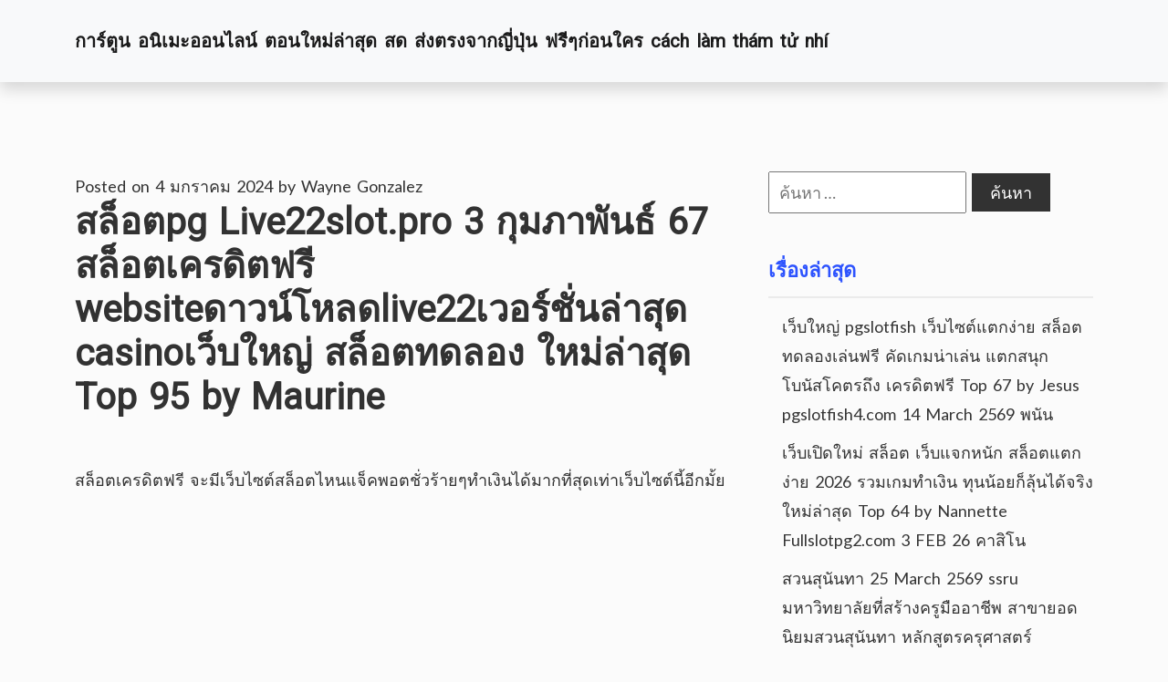

--- FILE ---
content_type: text/html; charset=UTF-8
request_url: https://oimlya.com/%E0%B8%AA%E0%B8%A5%E0%B9%87%E0%B8%AD%E0%B8%95pg-live22slot-pro-3-%E0%B8%81%E0%B8%B8%E0%B8%A1%E0%B8%A0%E0%B8%B2%E0%B8%9E%E0%B8%B1%E0%B8%99%E0%B8%98%E0%B9%8C-67-%E0%B8%AA%E0%B8%A5%E0%B9%87%E0%B8%AD/
body_size: 23417
content:
<!doctype html>
<html lang="th">
<head>
	<meta charset="UTF-8">
	<meta http-equiv="X-UA-Compatible" content="IE=edge">
    <meta name="viewport" content="width=device-width, initial-scale=1.0">

	<link rel="profile" href="https://gmpg.org/xfn/11">

	<link rel="preconnect" href="https://fonts.googleapis.com">
    <link rel="preconnect" href="https://fonts.gstatic.com" crossorigin>

	<meta name='robots' content='index, follow, max-image-preview:large, max-snippet:-1, max-video-preview:-1' />

	<!-- This site is optimized with the Yoast SEO Premium plugin v19.2.1 (Yoast SEO v26.8) - https://yoast.com/product/yoast-seo-premium-wordpress/ -->
	<title>สล็อตpg Live22slot.pro 3 กุมภาพันธ์ 67 สล็อตเครดิตฟรี websiteดาวน์โหลดlive22เวอร์ชั่นล่าสุด casinoเว็บใหญ่ สล็อตทดลอง ใหม่ล่าสุด Top 95 by Maurine - การ์ตูน อนิเมะออนไลน์ ตอนใหม่ล่าสุด สด ส่งตรงจากญี่ปุ่น ฟรีๆก่อนใคร cách làm thám tử nhí</title>
	<link rel="canonical" href="https://oimlya.com/สล็อตpg-live22slot-pro-3-กุมภาพันธ์-67-สล็อ/" />
	<meta property="og:locale" content="th_TH" />
	<meta property="og:type" content="article" />
	<meta property="og:title" content="สล็อตpg Live22slot.pro 3 กุมภาพันธ์ 67 สล็อตเครดิตฟรี websiteดาวน์โหลดlive22เวอร์ชั่นล่าสุด casinoเว็บใหญ่ สล็อตทดลอง ใหม่ล่าสุด Top 95 by Maurine" />
	<meta property="og:description" content="สล็อตเครดิตฟรี [&hellip;]" />
	<meta property="og:url" content="https://oimlya.com/สล็อตpg-live22slot-pro-3-กุมภาพันธ์-67-สล็อ/" />
	<meta property="og:site_name" content="การ์ตูน อนิเมะออนไลน์ ตอนใหม่ล่าสุด สด ส่งตรงจากญี่ปุ่น ฟรีๆก่อนใคร cách làm thám tử nhí" />
	<meta property="article:published_time" content="2024-01-04T04:58:35+00:00" />
	<meta property="og:image" content="https://www.live22slot.pro/wp-content/uploads/2022/02/%E0%B9%84%E0%B8%A1%E0%B9%88%E0%B8%A3%E0%B8%B1%E0%B8%9A%E0%B9%82%E0%B8%9A%E0%B8%99%E0%B8%B1%E0%B8%AA-Cashback-Live22slot-1200x600px-1.png" />
	<meta name="author" content="Wayne Gonzalez" />
	<meta name="twitter:card" content="summary_large_image" />
	<meta name="twitter:label1" content="Written by" />
	<meta name="twitter:data1" content="Wayne Gonzalez" />
	<script type="application/ld+json" class="yoast-schema-graph">{"@context":"https://schema.org","@graph":[{"@type":"Article","@id":"https://oimlya.com/%e0%b8%aa%e0%b8%a5%e0%b9%87%e0%b8%ad%e0%b8%95pg-live22slot-pro-3-%e0%b8%81%e0%b8%b8%e0%b8%a1%e0%b8%a0%e0%b8%b2%e0%b8%9e%e0%b8%b1%e0%b8%99%e0%b8%98%e0%b9%8c-67-%e0%b8%aa%e0%b8%a5%e0%b9%87%e0%b8%ad/#article","isPartOf":{"@id":"https://oimlya.com/%e0%b8%aa%e0%b8%a5%e0%b9%87%e0%b8%ad%e0%b8%95pg-live22slot-pro-3-%e0%b8%81%e0%b8%b8%e0%b8%a1%e0%b8%a0%e0%b8%b2%e0%b8%9e%e0%b8%b1%e0%b8%99%e0%b8%98%e0%b9%8c-67-%e0%b8%aa%e0%b8%a5%e0%b9%87%e0%b8%ad/"},"author":{"name":"Wayne Gonzalez","@id":"https://oimlya.com/#/schema/person/5087b5ab2455b40bd4b3b2d4ffb60ec1"},"headline":"สล็อตpg Live22slot.pro 3 กุมภาพันธ์ 67 สล็อตเครดิตฟรี websiteดาวน์โหลดlive22เวอร์ชั่นล่าสุด casinoเว็บใหญ่ สล็อตทดลอง ใหม่ล่าสุด Top 95 by Maurine","datePublished":"2024-01-04T04:58:35+00:00","mainEntityOfPage":{"@id":"https://oimlya.com/%e0%b8%aa%e0%b8%a5%e0%b9%87%e0%b8%ad%e0%b8%95pg-live22slot-pro-3-%e0%b8%81%e0%b8%b8%e0%b8%a1%e0%b8%a0%e0%b8%b2%e0%b8%9e%e0%b8%b1%e0%b8%99%e0%b8%98%e0%b9%8c-67-%e0%b8%aa%e0%b8%a5%e0%b9%87%e0%b8%ad/"},"wordCount":50,"image":{"@id":"https://oimlya.com/%e0%b8%aa%e0%b8%a5%e0%b9%87%e0%b8%ad%e0%b8%95pg-live22slot-pro-3-%e0%b8%81%e0%b8%b8%e0%b8%a1%e0%b8%a0%e0%b8%b2%e0%b8%9e%e0%b8%b1%e0%b8%99%e0%b8%98%e0%b9%8c-67-%e0%b8%aa%e0%b8%a5%e0%b9%87%e0%b8%ad/#primaryimage"},"thumbnailUrl":"https://www.live22slot.pro/wp-content/uploads/2022/02/%E0%B9%84%E0%B8%A1%E0%B9%88%E0%B8%A3%E0%B8%B1%E0%B8%9A%E0%B9%82%E0%B8%9A%E0%B8%99%E0%B8%B1%E0%B8%AA-Cashback-Live22slot-1200x600px-1.png","keywords":["สล็อตทดลอง"],"articleSection":["สล็อต"],"inLanguage":"th"},{"@type":"WebPage","@id":"https://oimlya.com/%e0%b8%aa%e0%b8%a5%e0%b9%87%e0%b8%ad%e0%b8%95pg-live22slot-pro-3-%e0%b8%81%e0%b8%b8%e0%b8%a1%e0%b8%a0%e0%b8%b2%e0%b8%9e%e0%b8%b1%e0%b8%99%e0%b8%98%e0%b9%8c-67-%e0%b8%aa%e0%b8%a5%e0%b9%87%e0%b8%ad/","url":"https://oimlya.com/%e0%b8%aa%e0%b8%a5%e0%b9%87%e0%b8%ad%e0%b8%95pg-live22slot-pro-3-%e0%b8%81%e0%b8%b8%e0%b8%a1%e0%b8%a0%e0%b8%b2%e0%b8%9e%e0%b8%b1%e0%b8%99%e0%b8%98%e0%b9%8c-67-%e0%b8%aa%e0%b8%a5%e0%b9%87%e0%b8%ad/","name":"สล็อตpg Live22slot.pro 3 กุมภาพันธ์ 67 สล็อตเครดิตฟรี websiteดาวน์โหลดlive22เวอร์ชั่นล่าสุด casinoเว็บใหญ่ สล็อตทดลอง ใหม่ล่าสุด Top 95 by Maurine - การ์ตูน อนิเมะออนไลน์ ตอนใหม่ล่าสุด สด ส่งตรงจากญี่ปุ่น ฟรีๆก่อนใคร cách làm thám tử nhí","isPartOf":{"@id":"https://oimlya.com/#website"},"primaryImageOfPage":{"@id":"https://oimlya.com/%e0%b8%aa%e0%b8%a5%e0%b9%87%e0%b8%ad%e0%b8%95pg-live22slot-pro-3-%e0%b8%81%e0%b8%b8%e0%b8%a1%e0%b8%a0%e0%b8%b2%e0%b8%9e%e0%b8%b1%e0%b8%99%e0%b8%98%e0%b9%8c-67-%e0%b8%aa%e0%b8%a5%e0%b9%87%e0%b8%ad/#primaryimage"},"image":{"@id":"https://oimlya.com/%e0%b8%aa%e0%b8%a5%e0%b9%87%e0%b8%ad%e0%b8%95pg-live22slot-pro-3-%e0%b8%81%e0%b8%b8%e0%b8%a1%e0%b8%a0%e0%b8%b2%e0%b8%9e%e0%b8%b1%e0%b8%99%e0%b8%98%e0%b9%8c-67-%e0%b8%aa%e0%b8%a5%e0%b9%87%e0%b8%ad/#primaryimage"},"thumbnailUrl":"https://www.live22slot.pro/wp-content/uploads/2022/02/%E0%B9%84%E0%B8%A1%E0%B9%88%E0%B8%A3%E0%B8%B1%E0%B8%9A%E0%B9%82%E0%B8%9A%E0%B8%99%E0%B8%B1%E0%B8%AA-Cashback-Live22slot-1200x600px-1.png","datePublished":"2024-01-04T04:58:35+00:00","author":{"@id":"https://oimlya.com/#/schema/person/5087b5ab2455b40bd4b3b2d4ffb60ec1"},"breadcrumb":{"@id":"https://oimlya.com/%e0%b8%aa%e0%b8%a5%e0%b9%87%e0%b8%ad%e0%b8%95pg-live22slot-pro-3-%e0%b8%81%e0%b8%b8%e0%b8%a1%e0%b8%a0%e0%b8%b2%e0%b8%9e%e0%b8%b1%e0%b8%99%e0%b8%98%e0%b9%8c-67-%e0%b8%aa%e0%b8%a5%e0%b9%87%e0%b8%ad/#breadcrumb"},"inLanguage":"th","potentialAction":[{"@type":"ReadAction","target":["https://oimlya.com/%e0%b8%aa%e0%b8%a5%e0%b9%87%e0%b8%ad%e0%b8%95pg-live22slot-pro-3-%e0%b8%81%e0%b8%b8%e0%b8%a1%e0%b8%a0%e0%b8%b2%e0%b8%9e%e0%b8%b1%e0%b8%99%e0%b8%98%e0%b9%8c-67-%e0%b8%aa%e0%b8%a5%e0%b9%87%e0%b8%ad/"]}]},{"@type":"ImageObject","inLanguage":"th","@id":"https://oimlya.com/%e0%b8%aa%e0%b8%a5%e0%b9%87%e0%b8%ad%e0%b8%95pg-live22slot-pro-3-%e0%b8%81%e0%b8%b8%e0%b8%a1%e0%b8%a0%e0%b8%b2%e0%b8%9e%e0%b8%b1%e0%b8%99%e0%b8%98%e0%b9%8c-67-%e0%b8%aa%e0%b8%a5%e0%b9%87%e0%b8%ad/#primaryimage","url":"https://www.live22slot.pro/wp-content/uploads/2022/02/%E0%B9%84%E0%B8%A1%E0%B9%88%E0%B8%A3%E0%B8%B1%E0%B8%9A%E0%B9%82%E0%B8%9A%E0%B8%99%E0%B8%B1%E0%B8%AA-Cashback-Live22slot-1200x600px-1.png","contentUrl":"https://www.live22slot.pro/wp-content/uploads/2022/02/%E0%B9%84%E0%B8%A1%E0%B9%88%E0%B8%A3%E0%B8%B1%E0%B8%9A%E0%B9%82%E0%B8%9A%E0%B8%99%E0%B8%B1%E0%B8%AA-Cashback-Live22slot-1200x600px-1.png"},{"@type":"BreadcrumbList","@id":"https://oimlya.com/%e0%b8%aa%e0%b8%a5%e0%b9%87%e0%b8%ad%e0%b8%95pg-live22slot-pro-3-%e0%b8%81%e0%b8%b8%e0%b8%a1%e0%b8%a0%e0%b8%b2%e0%b8%9e%e0%b8%b1%e0%b8%99%e0%b8%98%e0%b9%8c-67-%e0%b8%aa%e0%b8%a5%e0%b9%87%e0%b8%ad/#breadcrumb","itemListElement":[{"@type":"ListItem","position":1,"name":"Home","item":"https://oimlya.com/"},{"@type":"ListItem","position":2,"name":"สล็อตpg Live22slot.pro 3 กุมภาพันธ์ 67 สล็อตเครดิตฟรี websiteดาวน์โหลดlive22เวอร์ชั่นล่าสุด casinoเว็บใหญ่ สล็อตทดลอง ใหม่ล่าสุด Top 95 by Maurine"}]},{"@type":"WebSite","@id":"https://oimlya.com/#website","url":"https://oimlya.com/","name":"การ์ตูน อนิเมะออนไลน์ ตอนใหม่ล่าสุด สด ส่งตรงจากญี่ปุ่น ฟรีๆก่อนใคร cách làm thám tử nhí","description":"https://oimlya.com ดูการ์ตูนออนไลน์ ดูก่อนใคร ดูอนิเมะออนไลน์ ซับไทย พากย์ไทย อนิเมะอัพเดทล่าสุด แปลไทยเจ๋งๆ thong tin ve ho ngoc ha moi nhat","potentialAction":[{"@type":"SearchAction","target":{"@type":"EntryPoint","urlTemplate":"https://oimlya.com/?s={search_term_string}"},"query-input":{"@type":"PropertyValueSpecification","valueRequired":true,"valueName":"search_term_string"}}],"inLanguage":"th"},{"@type":"Person","@id":"https://oimlya.com/#/schema/person/5087b5ab2455b40bd4b3b2d4ffb60ec1","name":"Wayne Gonzalez","image":{"@type":"ImageObject","inLanguage":"th","@id":"https://oimlya.com/#/schema/person/image/","url":"https://secure.gravatar.com/avatar/f4a12714e7cd92b93210735c3ec78bc1b66f3db1ebbabf3e45171dd2fde51d91?s=96&d=wavatar&r=x","contentUrl":"https://secure.gravatar.com/avatar/f4a12714e7cd92b93210735c3ec78bc1b66f3db1ebbabf3e45171dd2fde51d91?s=96&d=wavatar&r=x","caption":"Wayne Gonzalez"},"url":"https://oimlya.com/author/waynegonzalez/"}]}</script>
	<!-- / Yoast SEO Premium plugin. -->


<link rel='dns-prefetch' href='//fonts.googleapis.com' />
<link rel="alternate" type="application/rss+xml" title="การ์ตูน อนิเมะออนไลน์ ตอนใหม่ล่าสุด สด ส่งตรงจากญี่ปุ่น ฟรีๆก่อนใคร cách làm thám tử nhí &raquo; ฟีด" href="https://oimlya.com/feed/" />
<link rel="alternate" type="application/rss+xml" title="การ์ตูน อนิเมะออนไลน์ ตอนใหม่ล่าสุด สด ส่งตรงจากญี่ปุ่น ฟรีๆก่อนใคร cách làm thám tử nhí &raquo; ฟีดความเห็น" href="https://oimlya.com/comments/feed/" />
<link rel="alternate" title="oEmbed (JSON)" type="application/json+oembed" href="https://oimlya.com/wp-json/oembed/1.0/embed?url=https%3A%2F%2Foimlya.com%2F%25e0%25b8%25aa%25e0%25b8%25a5%25e0%25b9%2587%25e0%25b8%25ad%25e0%25b8%2595pg-live22slot-pro-3-%25e0%25b8%2581%25e0%25b8%25b8%25e0%25b8%25a1%25e0%25b8%25a0%25e0%25b8%25b2%25e0%25b8%259e%25e0%25b8%25b1%25e0%25b8%2599%25e0%25b8%2598%25e0%25b9%258c-67-%25e0%25b8%25aa%25e0%25b8%25a5%25e0%25b9%2587%25e0%25b8%25ad%2F" />
<link rel="alternate" title="oEmbed (XML)" type="text/xml+oembed" href="https://oimlya.com/wp-json/oembed/1.0/embed?url=https%3A%2F%2Foimlya.com%2F%25e0%25b8%25aa%25e0%25b8%25a5%25e0%25b9%2587%25e0%25b8%25ad%25e0%25b8%2595pg-live22slot-pro-3-%25e0%25b8%2581%25e0%25b8%25b8%25e0%25b8%25a1%25e0%25b8%25a0%25e0%25b8%25b2%25e0%25b8%259e%25e0%25b8%25b1%25e0%25b8%2599%25e0%25b8%2598%25e0%25b9%258c-67-%25e0%25b8%25aa%25e0%25b8%25a5%25e0%25b9%2587%25e0%25b8%25ad%2F&#038;format=xml" />
<style id='wp-img-auto-sizes-contain-inline-css' type='text/css'>
img:is([sizes=auto i],[sizes^="auto," i]){contain-intrinsic-size:3000px 1500px}
/*# sourceURL=wp-img-auto-sizes-contain-inline-css */
</style>
<style id='wp-emoji-styles-inline-css' type='text/css'>

	img.wp-smiley, img.emoji {
		display: inline !important;
		border: none !important;
		box-shadow: none !important;
		height: 1em !important;
		width: 1em !important;
		margin: 0 0.07em !important;
		vertical-align: -0.1em !important;
		background: none !important;
		padding: 0 !important;
	}
/*# sourceURL=wp-emoji-styles-inline-css */
</style>
<style id='wp-block-library-inline-css' type='text/css'>
:root{--wp-block-synced-color:#7a00df;--wp-block-synced-color--rgb:122,0,223;--wp-bound-block-color:var(--wp-block-synced-color);--wp-editor-canvas-background:#ddd;--wp-admin-theme-color:#007cba;--wp-admin-theme-color--rgb:0,124,186;--wp-admin-theme-color-darker-10:#006ba1;--wp-admin-theme-color-darker-10--rgb:0,107,160.5;--wp-admin-theme-color-darker-20:#005a87;--wp-admin-theme-color-darker-20--rgb:0,90,135;--wp-admin-border-width-focus:2px}@media (min-resolution:192dpi){:root{--wp-admin-border-width-focus:1.5px}}.wp-element-button{cursor:pointer}:root .has-very-light-gray-background-color{background-color:#eee}:root .has-very-dark-gray-background-color{background-color:#313131}:root .has-very-light-gray-color{color:#eee}:root .has-very-dark-gray-color{color:#313131}:root .has-vivid-green-cyan-to-vivid-cyan-blue-gradient-background{background:linear-gradient(135deg,#00d084,#0693e3)}:root .has-purple-crush-gradient-background{background:linear-gradient(135deg,#34e2e4,#4721fb 50%,#ab1dfe)}:root .has-hazy-dawn-gradient-background{background:linear-gradient(135deg,#faaca8,#dad0ec)}:root .has-subdued-olive-gradient-background{background:linear-gradient(135deg,#fafae1,#67a671)}:root .has-atomic-cream-gradient-background{background:linear-gradient(135deg,#fdd79a,#004a59)}:root .has-nightshade-gradient-background{background:linear-gradient(135deg,#330968,#31cdcf)}:root .has-midnight-gradient-background{background:linear-gradient(135deg,#020381,#2874fc)}:root{--wp--preset--font-size--normal:16px;--wp--preset--font-size--huge:42px}.has-regular-font-size{font-size:1em}.has-larger-font-size{font-size:2.625em}.has-normal-font-size{font-size:var(--wp--preset--font-size--normal)}.has-huge-font-size{font-size:var(--wp--preset--font-size--huge)}.has-text-align-center{text-align:center}.has-text-align-left{text-align:left}.has-text-align-right{text-align:right}.has-fit-text{white-space:nowrap!important}#end-resizable-editor-section{display:none}.aligncenter{clear:both}.items-justified-left{justify-content:flex-start}.items-justified-center{justify-content:center}.items-justified-right{justify-content:flex-end}.items-justified-space-between{justify-content:space-between}.screen-reader-text{border:0;clip-path:inset(50%);height:1px;margin:-1px;overflow:hidden;padding:0;position:absolute;width:1px;word-wrap:normal!important}.screen-reader-text:focus{background-color:#ddd;clip-path:none;color:#444;display:block;font-size:1em;height:auto;left:5px;line-height:normal;padding:15px 23px 14px;text-decoration:none;top:5px;width:auto;z-index:100000}html :where(.has-border-color){border-style:solid}html :where([style*=border-top-color]){border-top-style:solid}html :where([style*=border-right-color]){border-right-style:solid}html :where([style*=border-bottom-color]){border-bottom-style:solid}html :where([style*=border-left-color]){border-left-style:solid}html :where([style*=border-width]){border-style:solid}html :where([style*=border-top-width]){border-top-style:solid}html :where([style*=border-right-width]){border-right-style:solid}html :where([style*=border-bottom-width]){border-bottom-style:solid}html :where([style*=border-left-width]){border-left-style:solid}html :where(img[class*=wp-image-]){height:auto;max-width:100%}:where(figure){margin:0 0 1em}html :where(.is-position-sticky){--wp-admin--admin-bar--position-offset:var(--wp-admin--admin-bar--height,0px)}@media screen and (max-width:600px){html :where(.is-position-sticky){--wp-admin--admin-bar--position-offset:0px}}

/*# sourceURL=wp-block-library-inline-css */
</style><style id='global-styles-inline-css' type='text/css'>
:root{--wp--preset--aspect-ratio--square: 1;--wp--preset--aspect-ratio--4-3: 4/3;--wp--preset--aspect-ratio--3-4: 3/4;--wp--preset--aspect-ratio--3-2: 3/2;--wp--preset--aspect-ratio--2-3: 2/3;--wp--preset--aspect-ratio--16-9: 16/9;--wp--preset--aspect-ratio--9-16: 9/16;--wp--preset--color--black: #000000;--wp--preset--color--cyan-bluish-gray: #abb8c3;--wp--preset--color--white: #ffffff;--wp--preset--color--pale-pink: #f78da7;--wp--preset--color--vivid-red: #cf2e2e;--wp--preset--color--luminous-vivid-orange: #ff6900;--wp--preset--color--luminous-vivid-amber: #fcb900;--wp--preset--color--light-green-cyan: #7bdcb5;--wp--preset--color--vivid-green-cyan: #00d084;--wp--preset--color--pale-cyan-blue: #8ed1fc;--wp--preset--color--vivid-cyan-blue: #0693e3;--wp--preset--color--vivid-purple: #9b51e0;--wp--preset--gradient--vivid-cyan-blue-to-vivid-purple: linear-gradient(135deg,rgb(6,147,227) 0%,rgb(155,81,224) 100%);--wp--preset--gradient--light-green-cyan-to-vivid-green-cyan: linear-gradient(135deg,rgb(122,220,180) 0%,rgb(0,208,130) 100%);--wp--preset--gradient--luminous-vivid-amber-to-luminous-vivid-orange: linear-gradient(135deg,rgb(252,185,0) 0%,rgb(255,105,0) 100%);--wp--preset--gradient--luminous-vivid-orange-to-vivid-red: linear-gradient(135deg,rgb(255,105,0) 0%,rgb(207,46,46) 100%);--wp--preset--gradient--very-light-gray-to-cyan-bluish-gray: linear-gradient(135deg,rgb(238,238,238) 0%,rgb(169,184,195) 100%);--wp--preset--gradient--cool-to-warm-spectrum: linear-gradient(135deg,rgb(74,234,220) 0%,rgb(151,120,209) 20%,rgb(207,42,186) 40%,rgb(238,44,130) 60%,rgb(251,105,98) 80%,rgb(254,248,76) 100%);--wp--preset--gradient--blush-light-purple: linear-gradient(135deg,rgb(255,206,236) 0%,rgb(152,150,240) 100%);--wp--preset--gradient--blush-bordeaux: linear-gradient(135deg,rgb(254,205,165) 0%,rgb(254,45,45) 50%,rgb(107,0,62) 100%);--wp--preset--gradient--luminous-dusk: linear-gradient(135deg,rgb(255,203,112) 0%,rgb(199,81,192) 50%,rgb(65,88,208) 100%);--wp--preset--gradient--pale-ocean: linear-gradient(135deg,rgb(255,245,203) 0%,rgb(182,227,212) 50%,rgb(51,167,181) 100%);--wp--preset--gradient--electric-grass: linear-gradient(135deg,rgb(202,248,128) 0%,rgb(113,206,126) 100%);--wp--preset--gradient--midnight: linear-gradient(135deg,rgb(2,3,129) 0%,rgb(40,116,252) 100%);--wp--preset--font-size--small: 13px;--wp--preset--font-size--medium: 20px;--wp--preset--font-size--large: 36px;--wp--preset--font-size--x-large: 42px;--wp--preset--spacing--20: 0.44rem;--wp--preset--spacing--30: 0.67rem;--wp--preset--spacing--40: 1rem;--wp--preset--spacing--50: 1.5rem;--wp--preset--spacing--60: 2.25rem;--wp--preset--spacing--70: 3.38rem;--wp--preset--spacing--80: 5.06rem;--wp--preset--shadow--natural: 6px 6px 9px rgba(0, 0, 0, 0.2);--wp--preset--shadow--deep: 12px 12px 50px rgba(0, 0, 0, 0.4);--wp--preset--shadow--sharp: 6px 6px 0px rgba(0, 0, 0, 0.2);--wp--preset--shadow--outlined: 6px 6px 0px -3px rgb(255, 255, 255), 6px 6px rgb(0, 0, 0);--wp--preset--shadow--crisp: 6px 6px 0px rgb(0, 0, 0);}:where(.is-layout-flex){gap: 0.5em;}:where(.is-layout-grid){gap: 0.5em;}body .is-layout-flex{display: flex;}.is-layout-flex{flex-wrap: wrap;align-items: center;}.is-layout-flex > :is(*, div){margin: 0;}body .is-layout-grid{display: grid;}.is-layout-grid > :is(*, div){margin: 0;}:where(.wp-block-columns.is-layout-flex){gap: 2em;}:where(.wp-block-columns.is-layout-grid){gap: 2em;}:where(.wp-block-post-template.is-layout-flex){gap: 1.25em;}:where(.wp-block-post-template.is-layout-grid){gap: 1.25em;}.has-black-color{color: var(--wp--preset--color--black) !important;}.has-cyan-bluish-gray-color{color: var(--wp--preset--color--cyan-bluish-gray) !important;}.has-white-color{color: var(--wp--preset--color--white) !important;}.has-pale-pink-color{color: var(--wp--preset--color--pale-pink) !important;}.has-vivid-red-color{color: var(--wp--preset--color--vivid-red) !important;}.has-luminous-vivid-orange-color{color: var(--wp--preset--color--luminous-vivid-orange) !important;}.has-luminous-vivid-amber-color{color: var(--wp--preset--color--luminous-vivid-amber) !important;}.has-light-green-cyan-color{color: var(--wp--preset--color--light-green-cyan) !important;}.has-vivid-green-cyan-color{color: var(--wp--preset--color--vivid-green-cyan) !important;}.has-pale-cyan-blue-color{color: var(--wp--preset--color--pale-cyan-blue) !important;}.has-vivid-cyan-blue-color{color: var(--wp--preset--color--vivid-cyan-blue) !important;}.has-vivid-purple-color{color: var(--wp--preset--color--vivid-purple) !important;}.has-black-background-color{background-color: var(--wp--preset--color--black) !important;}.has-cyan-bluish-gray-background-color{background-color: var(--wp--preset--color--cyan-bluish-gray) !important;}.has-white-background-color{background-color: var(--wp--preset--color--white) !important;}.has-pale-pink-background-color{background-color: var(--wp--preset--color--pale-pink) !important;}.has-vivid-red-background-color{background-color: var(--wp--preset--color--vivid-red) !important;}.has-luminous-vivid-orange-background-color{background-color: var(--wp--preset--color--luminous-vivid-orange) !important;}.has-luminous-vivid-amber-background-color{background-color: var(--wp--preset--color--luminous-vivid-amber) !important;}.has-light-green-cyan-background-color{background-color: var(--wp--preset--color--light-green-cyan) !important;}.has-vivid-green-cyan-background-color{background-color: var(--wp--preset--color--vivid-green-cyan) !important;}.has-pale-cyan-blue-background-color{background-color: var(--wp--preset--color--pale-cyan-blue) !important;}.has-vivid-cyan-blue-background-color{background-color: var(--wp--preset--color--vivid-cyan-blue) !important;}.has-vivid-purple-background-color{background-color: var(--wp--preset--color--vivid-purple) !important;}.has-black-border-color{border-color: var(--wp--preset--color--black) !important;}.has-cyan-bluish-gray-border-color{border-color: var(--wp--preset--color--cyan-bluish-gray) !important;}.has-white-border-color{border-color: var(--wp--preset--color--white) !important;}.has-pale-pink-border-color{border-color: var(--wp--preset--color--pale-pink) !important;}.has-vivid-red-border-color{border-color: var(--wp--preset--color--vivid-red) !important;}.has-luminous-vivid-orange-border-color{border-color: var(--wp--preset--color--luminous-vivid-orange) !important;}.has-luminous-vivid-amber-border-color{border-color: var(--wp--preset--color--luminous-vivid-amber) !important;}.has-light-green-cyan-border-color{border-color: var(--wp--preset--color--light-green-cyan) !important;}.has-vivid-green-cyan-border-color{border-color: var(--wp--preset--color--vivid-green-cyan) !important;}.has-pale-cyan-blue-border-color{border-color: var(--wp--preset--color--pale-cyan-blue) !important;}.has-vivid-cyan-blue-border-color{border-color: var(--wp--preset--color--vivid-cyan-blue) !important;}.has-vivid-purple-border-color{border-color: var(--wp--preset--color--vivid-purple) !important;}.has-vivid-cyan-blue-to-vivid-purple-gradient-background{background: var(--wp--preset--gradient--vivid-cyan-blue-to-vivid-purple) !important;}.has-light-green-cyan-to-vivid-green-cyan-gradient-background{background: var(--wp--preset--gradient--light-green-cyan-to-vivid-green-cyan) !important;}.has-luminous-vivid-amber-to-luminous-vivid-orange-gradient-background{background: var(--wp--preset--gradient--luminous-vivid-amber-to-luminous-vivid-orange) !important;}.has-luminous-vivid-orange-to-vivid-red-gradient-background{background: var(--wp--preset--gradient--luminous-vivid-orange-to-vivid-red) !important;}.has-very-light-gray-to-cyan-bluish-gray-gradient-background{background: var(--wp--preset--gradient--very-light-gray-to-cyan-bluish-gray) !important;}.has-cool-to-warm-spectrum-gradient-background{background: var(--wp--preset--gradient--cool-to-warm-spectrum) !important;}.has-blush-light-purple-gradient-background{background: var(--wp--preset--gradient--blush-light-purple) !important;}.has-blush-bordeaux-gradient-background{background: var(--wp--preset--gradient--blush-bordeaux) !important;}.has-luminous-dusk-gradient-background{background: var(--wp--preset--gradient--luminous-dusk) !important;}.has-pale-ocean-gradient-background{background: var(--wp--preset--gradient--pale-ocean) !important;}.has-electric-grass-gradient-background{background: var(--wp--preset--gradient--electric-grass) !important;}.has-midnight-gradient-background{background: var(--wp--preset--gradient--midnight) !important;}.has-small-font-size{font-size: var(--wp--preset--font-size--small) !important;}.has-medium-font-size{font-size: var(--wp--preset--font-size--medium) !important;}.has-large-font-size{font-size: var(--wp--preset--font-size--large) !important;}.has-x-large-font-size{font-size: var(--wp--preset--font-size--x-large) !important;}
/*# sourceURL=global-styles-inline-css */
</style>

<style id='classic-theme-styles-inline-css' type='text/css'>
/*! This file is auto-generated */
.wp-block-button__link{color:#fff;background-color:#32373c;border-radius:9999px;box-shadow:none;text-decoration:none;padding:calc(.667em + 2px) calc(1.333em + 2px);font-size:1.125em}.wp-block-file__button{background:#32373c;color:#fff;text-decoration:none}
/*# sourceURL=/wp-includes/css/classic-themes.min.css */
</style>
<link rel='stylesheet' id='dashicons-css' href='https://oimlya.com/wp-includes/css/dashicons.min.css?ver=6.9' type='text/css' media='all' />
<link rel='stylesheet' id='admin-bar-css' href='https://oimlya.com/wp-includes/css/admin-bar.min.css?ver=6.9' type='text/css' media='all' />
<style id='admin-bar-inline-css' type='text/css'>

    /* Hide CanvasJS credits for P404 charts specifically */
    #p404RedirectChart .canvasjs-chart-credit {
        display: none !important;
    }
    
    #p404RedirectChart canvas {
        border-radius: 6px;
    }

    .p404-redirect-adminbar-weekly-title {
        font-weight: bold;
        font-size: 14px;
        color: #fff;
        margin-bottom: 6px;
    }

    #wpadminbar #wp-admin-bar-p404_free_top_button .ab-icon:before {
        content: "\f103";
        color: #dc3545;
        top: 3px;
    }
    
    #wp-admin-bar-p404_free_top_button .ab-item {
        min-width: 80px !important;
        padding: 0px !important;
    }
    
    /* Ensure proper positioning and z-index for P404 dropdown */
    .p404-redirect-adminbar-dropdown-wrap { 
        min-width: 0; 
        padding: 0;
        position: static !important;
    }
    
    #wpadminbar #wp-admin-bar-p404_free_top_button_dropdown {
        position: static !important;
    }
    
    #wpadminbar #wp-admin-bar-p404_free_top_button_dropdown .ab-item {
        padding: 0 !important;
        margin: 0 !important;
    }
    
    .p404-redirect-dropdown-container {
        min-width: 340px;
        padding: 18px 18px 12px 18px;
        background: #23282d !important;
        color: #fff;
        border-radius: 12px;
        box-shadow: 0 8px 32px rgba(0,0,0,0.25);
        margin-top: 10px;
        position: relative !important;
        z-index: 999999 !important;
        display: block !important;
        border: 1px solid #444;
    }
    
    /* Ensure P404 dropdown appears on hover */
    #wpadminbar #wp-admin-bar-p404_free_top_button .p404-redirect-dropdown-container { 
        display: none !important;
    }
    
    #wpadminbar #wp-admin-bar-p404_free_top_button:hover .p404-redirect-dropdown-container { 
        display: block !important;
    }
    
    #wpadminbar #wp-admin-bar-p404_free_top_button:hover #wp-admin-bar-p404_free_top_button_dropdown .p404-redirect-dropdown-container {
        display: block !important;
    }
    
    .p404-redirect-card {
        background: #2c3338;
        border-radius: 8px;
        padding: 18px 18px 12px 18px;
        box-shadow: 0 2px 8px rgba(0,0,0,0.07);
        display: flex;
        flex-direction: column;
        align-items: flex-start;
        border: 1px solid #444;
    }
    
    .p404-redirect-btn {
        display: inline-block;
        background: #dc3545;
        color: #fff !important;
        font-weight: bold;
        padding: 5px 22px;
        border-radius: 8px;
        text-decoration: none;
        font-size: 17px;
        transition: background 0.2s, box-shadow 0.2s;
        margin-top: 8px;
        box-shadow: 0 2px 8px rgba(220,53,69,0.15);
        text-align: center;
        line-height: 1.6;
    }
    
    .p404-redirect-btn:hover {
        background: #c82333;
        color: #fff !important;
        box-shadow: 0 4px 16px rgba(220,53,69,0.25);
    }
    
    /* Prevent conflicts with other admin bar dropdowns */
    #wpadminbar .ab-top-menu > li:hover > .ab-item,
    #wpadminbar .ab-top-menu > li.hover > .ab-item {
        z-index: auto;
    }
    
    #wpadminbar #wp-admin-bar-p404_free_top_button:hover > .ab-item {
        z-index: 999998 !important;
    }
    
/*# sourceURL=admin-bar-inline-css */
</style>
<link rel='stylesheet' id='contact-form-7-css' href='https://oimlya.com/wp-content/plugins/contact-form-7/includes/css/styles.css?ver=6.1.4' type='text/css' media='all' />
<link rel='stylesheet' id='PageBuilderSandwich-css' href='https://oimlya.com/wp-content/plugins/page-builder-sandwich/page_builder_sandwich/css/style.min.css?ver=5.1.0' type='text/css' media='all' />
<link rel='stylesheet' id='tranzly-css' href='https://oimlya.com/wp-content/plugins/tranzly/includes/assets/css/tranzly.css?ver=2.0.0' type='text/css' media='all' />
<link rel='stylesheet' id='wp-show-posts-css' href='https://oimlya.com/wp-content/plugins/wp-show-posts/css/wp-show-posts-min.css?ver=1.1.6' type='text/css' media='all' />
<link rel='stylesheet' id='cleora-tryvary-google-fonts-css' href='https://fonts.googleapis.com/css?family=Lato%3A400%7CRoboto%3Awght%3A700&#038;display=swap' type='text/css' media='all' />
<link rel='stylesheet' id='cleora-tryvary-style-css' href='https://oimlya.com/wp-content/themes/cleora-tryvary/style.css?ver=1.1' type='text/css' media='all' />
<script type="text/javascript" id="PageBuilderSandwich-js-extra">
/* <![CDATA[ */
var pbsFrontendParams = {"theme_name":"cleora-tryvary","map_api_key":""};
//# sourceURL=PageBuilderSandwich-js-extra
/* ]]> */
</script>
<script type="text/javascript" src="https://oimlya.com/wp-content/plugins/page-builder-sandwich/page_builder_sandwich/js/min/frontend-min.js?ver=5.1.0" id="PageBuilderSandwich-js"></script>
<script type="text/javascript" src="https://oimlya.com/wp-includes/js/jquery/jquery.min.js?ver=3.7.1" id="jquery-core-js"></script>
<script type="text/javascript" src="https://oimlya.com/wp-includes/js/jquery/jquery-migrate.min.js?ver=3.4.1" id="jquery-migrate-js"></script>
<script type="text/javascript" id="tranzly-js-extra">
/* <![CDATA[ */
var tranzly_plugin_vars = {"ajaxurl":"https://oimlya.com/wp-admin/admin-ajax.php","plugin_url":"https://oimlya.com/wp-content/plugins/tranzly/includes/","site_url":"https://oimlya.com"};
//# sourceURL=tranzly-js-extra
/* ]]> */
</script>
<script type="text/javascript" src="https://oimlya.com/wp-content/plugins/tranzly/includes/assets/js/tranzly.js?ver=2.0.0" id="tranzly-js"></script>
<script type="text/javascript" src="https://oimlya.com/wp-content/themes/cleora-tryvary/assets/js/bootstrap.bundle.min.js?ver=5.1.3" id="cleora-tryvary-bootstrap-js"></script>
<link rel="https://api.w.org/" href="https://oimlya.com/wp-json/" /><link rel="alternate" title="JSON" type="application/json" href="https://oimlya.com/wp-json/wp/v2/posts/383" /><link rel="EditURI" type="application/rsd+xml" title="RSD" href="https://oimlya.com/xmlrpc.php?rsd" />
<meta name="generator" content="WordPress 6.9" />
<link rel='shortlink' href='https://oimlya.com/?p=383' />
<style type="text/css">.recentcomments a{display:inline !important;padding:0 !important;margin:0 !important;}</style>
    <style>
	a,
	a:hover,
	.post-grids .post-grid .post-footer a.float-end svg, 
	.sidebar .sidebar-widget h2, 
	.sidebar .sidebar-widget h4, 
	.sidebar .sidebar-widget h5, 
	.sidebar .sidebar-widget h6, 
	.sidebar .sidebar-widget h3, 
	header .social-icons-profile a svg:hover{
        color:#2d53fe;
    }
    </style></head>

<body class="wp-singular post-template-default single single-post postid-383 single-format-standard wp-embed-responsive wp-theme-cleora-tryvary">
<div id="page" class="site">
	<a class="skip-link screen-reader-text" href="#primary">Skip to content</a>

	<header class="mb-5">

		<nav class="navbar navbar-expand-lg navbar-light bg-light pt-4 pb-4 shadow">
		   	<div class="container">
			    					<a href="https://oimlya.com/" class="navbar-brand" rel="home">การ์ตูน อนิเมะออนไลน์ ตอนใหม่ล่าสุด สด ส่งตรงจากญี่ปุ่น ฟรีๆก่อนใคร cách làm thám tử nhí</a>
		    	
				<!-- Brand and toggle get grouped for better mobile display -->
			    <button class="navbar-toggler" type="button" data-bs-toggle="collapse"
                    data-bs-target="#navbarSupportedContent" aria-controls="navbarSupportedContent"
                    aria-expanded="false" aria-label="Toggle navigation">
                    <span class="navbar-toggler-icon"></span>
                </button>


		        
				<div class="d-flex social-icons-profile">
																													</div>
		    </div>
		</nav>

	</header>

	<main id="primary" class="site-main">

		<div class="container">
			<div class="row">
				<div class="col-md-8">
					
<article id="post-383" class="article-single post-383 post type-post status-publish format-standard hentry category-114 tag-234">
	<header class="entry-header">
					<div class="entry-meta">
				<span class="posted-on">Posted on <a href="https://oimlya.com/%e0%b8%aa%e0%b8%a5%e0%b9%87%e0%b8%ad%e0%b8%95pg-live22slot-pro-3-%e0%b8%81%e0%b8%b8%e0%b8%a1%e0%b8%a0%e0%b8%b2%e0%b8%9e%e0%b8%b1%e0%b8%99%e0%b8%98%e0%b9%8c-67-%e0%b8%aa%e0%b8%a5%e0%b9%87%e0%b8%ad/" rel="bookmark"><time class="entry-date published updated" datetime="2024-01-04T11:58:35+07:00">4 มกราคม 2024</time></a></span><span class="byline"> by <span class="author vcard"><a class="url fn n" href="https://oimlya.com/author/waynegonzalez/">Wayne Gonzalez</a></span></span>			</div><!-- .entry-meta -->
				<h1 class="entry-title"><a href="https://oimlya.com/%e0%b8%aa%e0%b8%a5%e0%b9%87%e0%b8%ad%e0%b8%95pg-live22slot-pro-3-%e0%b8%81%e0%b8%b8%e0%b8%a1%e0%b8%a0%e0%b8%b2%e0%b8%9e%e0%b8%b1%e0%b8%99%e0%b8%98%e0%b9%8c-67-%e0%b8%aa%e0%b8%a5%e0%b9%87%e0%b8%ad/" rel="bookmark">สล็อตpg Live22slot.pro 3 กุมภาพันธ์ 67 สล็อตเครดิตฟรี websiteดาวน์โหลดlive22เวอร์ชั่นล่าสุด casinoเว็บใหญ่ สล็อตทดลอง ใหม่ล่าสุด Top 95 by Maurine</a></h1>	</header><!-- .entry-header -->

	
	<div class="entry-content">
		<div class="pbs-main-wrapper"><p>สล็อตเครดิตฟรี จะมีเว็บไซต์สล็อตไหนแจ็คพอตชั่วร้ายๆทำเงินได้มากที่สุดเท่าเว็บไซต์นี้อีกมั้ย</p>
<p><iframe width="640" height="360" src="//www.youtube.com/embed/ycMtwu4Y_IE" frameborder="0" allowfullscreen style="float:left;padding:10px 10px 10px 0px;border:0px;"></iframe>ทำความเข้าใจเกี่ยวกับทรัพย์ในกรุ๊ปนักเล่นสล็อตเป็นยังไงบ้างสำหรับการเล่นเกมสล็อตpgเว็บได้เงินจริง กับเทคนิคการดูที่สามารถช่วยให้แด่ท่านสามารถสร้างรายได้จากการหมุนวงล้อได้อย่างยอดเยี่ยมที่สุด อย่างไรก็แล้วแต่กรรมวิธีการที่เสนอแนะที่สุด เป็นการให้แก่คุณเลือกเล่นเกมสล็อตเว็บตรงแตกง่าย หลายคนที่มักจะเรียกชื่อย่อหรือชื่อของเกมสล็อตที่สามารถช่วยให้ทุกคนได้เข้าใจว่าควรเลือกเกมไหน หรือพูดง่ายๆคือ การเลือกเกมสล็อตจากชื่อยอดเยี่ยมในตัวเลือกของการเลือกเกมที่เยี่ยมที่สุด</p>
<p><iframe width="640" height="360" src="//www.youtube.com/embed/w_u-Nn1h_Lc" frameborder="0" allowfullscreen style="float:left;padding:10px 10px 10px 0px;border:0px;"></iframe>จะเล่นเว็บไซต์สล็อตตรง แจ็คพอตแตกจริงรึประกาศ</p>
<p>เกมสล็อตเว็บตรง อันดับ 1แตกง่ายจะเป็นที่บอกต่อในกลุ่มนักพนัน ไม่ว่าจะเป็นหนทางของกลุ่มผู้เล่น นักรีวิวหรือเซียนสล็อตที่มาไลฟ์สด ทำให้ทุกท่านรู้จักกันอย่างดีเยี่ยม ด้วยเหตุผลดังกล่าวให้ทุกคนทดลองสังเกตดูว่า เกมสล็อตออนไลน์เกมไหนที่ท่านได้ยินเสมอๆมักมากรับการบอกต่อเสมอๆ พร้อมด้วยลองนำมาเป็นตัวเลือกสำหรับเพื่อการวางเดิมพันนะคะ บันทึกช่วงของเกมที่แตกบ่อยเอาไว้เยอะที่สุด จากนั้นให้วางแผนเล่นของแต่ละวันไว้ดีๆรับประกันเลยว่าท่านจะได้สถิติโบนัสแตกหลายครั้งที่ทุกคนสามารถมีเป็นของตนเองไว้เลยทีเดียว การพนันสล็อตทดลองยอดฮิตที่มีตัวเลือกให้คุณได้ร่วมประกวดเป็นอย่างมาก</p>
<p>เว็บสล็อตตรง รวมเกมสล็อตในฝันนของคนอีกจำนวนไม่น้อย</p>
<p>สำหรับผู้ใดที่ไม่ต้องการที่จะอยากเกมที่แตกหลายครั้งแตกง่าย ทุกท่านสามารถสังเกตเกมสล็อตเครดิตฟรีแตกง่ายได้จากโบนัสตามขณะต่างๆที่แต่ละเกมจะมีช่วงแตกบ่อยไม่เหมือนกันออกไป ยิ่งในทุกวันนี้มีค่ายออกแบบการพนันจำนวนหลายชิ้น เรามมทำวิชาความรู้จะไปร่วมกันและก็ร่วมต่อสู้กับการประลองเกมทำเงินที่เยี่ยมที่สุดได้แล้วในช่วงเวลานี้ ลักษณะเด่นของเกมสล็อตออนไลน์แตกง่าย พิจารณาได้จากอะไรบ้างก่อนเลือก การเลือกเกมสล็อตออนไลน์ที่เยี่ยมที่สุด เกมสล็อตโบนัสแตกง่ายจะช่วยเพิ่มช่องทางสำหรับการไปสู่โหมดโบนัสพร้อมรับผลกำไรแบบก้อนใหญ่ให้ทุกท่านได้อย่างดีเยี่ยม</p>
<p>1. เกมไหนก็แจ็คพอตแตกได้ การที่จะเลือกเกมที่ดีจะสามารถตอบโจทย์เกี่ยวกับการหมุนวงล้อให้ได้กำไรนั้นก็ไม่ใช่เรื่องที่ง่ายสุดๆนักนะคะ เนื่องจากว่าอย่างที่เข้าใจกันดีว่าในตอนนี้มีวงการการหมุนวงล้อออนไลน์มีให้เลือกจำนวนมากหลากหลายเกม</p>
<p>2. ลักษณะเด่นของเกมสล็อตตรง เกมสล็อตเว็บตรง อันดับ 1เว็บตรง ทำให้ผู้เล่นสามารถตัดสินใจเลือกได้ทุกท่านไปดูจุดเด่นของเกมสล็อตแต่ล่ะเกม เลือกได้ตามที่ใจต้องการ ทำเงินได้จริงทุกเกมแน่นอน</p>
<p>รับเครดิตฟรีเกมทางเข้าสล็อตออนไลน์รับโบนัสจัดเต็ม</p>
<p>สล็อตเว็บไซต์ตรงแตกง่าย ผู้ใดกันแน่ที่ไม่ได้อยากพลาดวิธีการทำเงินจากเกมสล็อตเครดิตฟรีแบบง่ายๆจำเป็นต้องติดตาม บอกเลยว่านำไปใช้ได้ผลกำไรแน่ๆ มาใหม่เข้าฟรีมีโบนัสแจก ก่อนเข้าเล่นสล็อตออนไลน์เพื่อทำเงินทำกำไร ผู้เล่นจำเป็นจะรู้จักกับเนื้อหาต่างๆรวมถึงอัพเดตโปรดีๆในบนเว็บไซต์สล็อตออนไลน์ สล็อตเว็บไซต์ตรงแตกง่าย สมัครสมาชิกง่ายที่สุดแล้วขณะนี้กับเว็บสล็อตออนไลน์ แหล่งเดิมพันที่ใหม่ที่ให้โบนัสแล้วก็กำไรสูงที่สุด อีกทั้งยังเป็นแหล่งให้คำปรึกษาในการเล่นเกมสล็อตออนไลน์ได้เงินจริงที่พาผู้เล่นทุกคนชิงรางวัลก้อนโตแบบจัดเต็ม สมัครร่วมกลุ่มสล็อตกับเว็บของพวกเราได้เลยวันนี้มีสิ่งดีๆรออยู่มากมายแน่นอน</p>
<p>เล่นไปกับปากทางเข้า สล็อตเว็บตรง อันดับ 1 ชำระเงินรางวัลมากที่สุด</p>
<p>แม้กระนั้นอัตราการชำระเงินที่สูงของเกมสล็อตนั้นก็สามารถเอามาเป็นหลักการของการเลือกเกมได้เช่นเดียวกันค่ะ โดยให้ทุกคนพิจารณาจากค่ายของเกมสล็อตเว็บตรง อันดับ 1เพิ่มอีก พร้อมค้นหาเกี่ยวกับตารางโบนัสสล็อต หรือการต่อว่าดตามกรุ๊ปการพนันต่างๆที่จะทำให้ท่านสามารถมีความเห็นว่าเกมไหนที่กำลังแตกดี ไปสู่โหมดฟรีสปินได้บ่อยมากที่สุด ไม่ว่าจะเป็นชื่อที่คุ้นเคยแล้วก็การจดจำชื่อย่อชื่อเรียกทั่วๆไปแล้วก็ชื่อหลักของเกมควบคู่ไปกับโลโก้ของเกม ก็จะสามารถช่วยทำให้ทุกคนสามารถตัดสินใจเจริญมากยิ่งกว่าเดิมอย่างแน่นอน</p>
<p>เรียนรู้เกมสล็อตให้ดี พนันจริงได้เงินรางวัลจริงแน่ๆ</p>
<p><a href="https://www.palustre.net/%E0%B8%AA%E0%B8%A5%E0%B9%87%E0%B8%AD%E0%B8%95pg-%E0%B9%80%E0%B8%A7%E0%B8%9B%E0%B9%84%E0%B8%8B%E0%B8%95%E0%B9%8C%E0%B9%81%E0%B8%95%E0%B8%81%E0%B8%87%E0%B9%88%E0%B8%B2%E0%B8%A2-%E0%B8%84%E0%B8%B2/">สล็อต pg เว็บตรง แตกหนัก</a> เรามาเสนอแนะเทคนิคการเล่นสล็อตเว็บตรง อันดับ 1ฟรีสปินตัวช่วยลุ้นโบนัส ลงทุนสร้างรายได้รับแจ็คพอตได้กำไรจุกๆด้วยการซื้อฟรีสปินสล็อต รวมทั้งใช้ให้มีคุณประโยชน์ รับรางวัลกล้วยๆเล่นสล็อตเว็บตรง อันดับ 1ทำเงินเพลิดเพลินพนันสล็อตรูปแบบใหม่ที่อัพเดตเทรนด์การเล่นก่อนคนใดกัน เราพร้อมที่คัดสรรเอาวิถีทางวิธีการเล่นสล็อตที่ใช้ได้จริงมาแนะนำและบอกต่อนักเดิมพันเสมอ แต่มีการจ่ายในหน้าเกมหลักที่สูงก็จัดว่าได้กำไรเยอะมากๆ</p>
<p>แจ็คพอตสล็อตไม่ใช่เรื่องยากถ้าเกิดลองเปิดใจ รับรองคุ้มยิ่งกว่าคุ้ม</p>
<p>เว็บไซต์เกมสล็อตทดลองของเราที่เปิดให้บริการ ได้รับการเอ๋ยถึงจากนักเดิมพันและก็ความชื่นชอบอย่างยิ่งในขณะนี้เลย เล่นสล็อตออนไลน์กับเว็บไซต์สล็อต ผู้คนจำนวนมากคิดว่าเกมสล็อตที่มีโบนัสแตกง่ายมีรางวัลโบนัสก้อนใหญ่ ควรจะมีอัตราการชำระเงินที่สูง สล็อตเครดิตฟรีเว็บไซต์ตรงแตกง่าย แม้กระนั้นจำต้องบอกเลยว่าการเข้าสู่โหมดโบนัสของเกมหรือผลกำไรแบบก้อนใหญ่ไม่ได้จำกัดที่อัตราการชำระเงินในบางครั้ง เกมที่มีอัตราการเล่นที่ไม่สูงมากมาย แต่ว่าเมื่อทุกท่านไปสู่โหมดโบนัสกลับแตกให้แบบจัดเต็ม รับเงินก้อนใหญ่มาเลยทีเดียว สุดยอดเว็บสล็อตออนไลน์ให้ได้เงินจริงในขณะนี้</p>
<p><img decoding="async" src="https://www.live22slot.pro/wp-content/uploads/2022/02/%E0%B9%84%E0%B8%A1%E0%B9%88%E0%B8%A3%E0%B8%B1%E0%B8%9A%E0%B9%82%E0%B8%9A%E0%B8%99%E0%B8%B1%E0%B8%AA-Cashback-Live22slot-1200x600px-1.png" style="max-width:400px;float:left;padding:10px 10px 10px 0px;border:0px;"><a href="https://www.live22slot.pro/">live22</a> เข้าสู่ระบบ สล็อต pg เว็บตรง แตกหนัก Live22slot.pro 12 December 23 Maurine คาสิโนออนไลน์ live22ที่ดีที่สุด Top 28</p>
<p>ขอขอบคุณby web <a href="https://www.live22slot.pro/">สล็อต pg เว็บตรง แตกหนัก</a></p>
<p><img decoding="async" src="https://www.live22slot.pro/wp-content/uploads/2022/02/%E0%B8%AA%E0%B8%A1%E0%B8%B2%E0%B8%8A%E0%B8%B4%E0%B8%81%E0%B9%83%E0%B8%AB%E0%B8%A1%E0%B9%88-Live22slot-1200x600px-2.png" style="max-width:400px;float:left;padding:10px 10px 10px 0px;border:0px;"><a href="https://bit.ly/live22slot-pro">https://bit.ly/live22slot-pro</a></p>
<p><a href="https://ow.ly/AOiv50Qic5B">https://ow.ly/AOiv50Qic5B</a></p>
<p><img decoding="async" src="https://www.live22slot.pro/wp-content/uploads/2022/02/%E0%B8%A3%E0%B8%B9%E0%B8%9B%E0%B8%81%E0%B8%87%E0%B8%A5%E0%B9%89%E0%B8%AD-Live22slot-2.jpg" style="max-width:430px;float:left;padding:10px 10px 10px 0px;border:0px;"><a href="https://wow.in.th/live22slot-pro">https://wow.in.th/live22slot-pro</a></p>
<p><a href="https://t.co/GhcvyvGzks">https://t.co/GhcvyvGzks</a></p>
<p><img decoding="async" src="https://www.live22slot.pro/wp-content/uploads/2020/11/%E0%B9%80%E0%B8%87%E0%B8%B7%E0%B9%88%E0%B8%AD%E0%B8%99%E0%B9%84%E0%B8%82%E0%B9%80%E0%B8%A5%E0%B8%B7%E0%B9%88%E0%B8%AD%E0%B8%99%E0%B8%A3%E0%B8%B0%E0%B8%94%E0%B8%B1%E0%B8%9Alevel_live22slot-1.jpg" style="max-width:420px;float:right;padding:10px 0px 10px 10px;border:0px;"><a href="http://gg.gg/live22slot-pro">http://gg.gg/live22slot-pro</a></p>
</div>	</div><!-- .entry-content -->

	<footer class="entry-footer">
		<span class="cat-links">Posted in : <ul class="post-categories">
	<li><a href="https://oimlya.com/category/%e0%b8%aa%e0%b8%a5%e0%b9%87%e0%b8%ad%e0%b8%95/" rel="category tag">สล็อต</a></li></ul></span><span class="tags-links">Tagged : <a href="https://oimlya.com/tag/%e0%b8%aa%e0%b8%a5%e0%b9%87%e0%b8%ad%e0%b8%95%e0%b8%97%e0%b8%94%e0%b8%a5%e0%b8%ad%e0%b8%87/" rel="tag">สล็อตทดลอง</a></span>	</footer><!-- .entry-footer -->

</article><!-- #post-383 -->



							<div class="article-single-navigation">
								
	<nav class="navigation post-navigation" aria-label="เรื่อง">
		<h2 class="screen-reader-text">แนะแนวเรื่อง</h2>
		<div class="nav-links"><div class="nav-previous"><a href="https://oimlya.com/%e0%b8%8b%e0%b8%b7%e0%b9%89%e0%b8%ad%e0%b8%ab%e0%b8%a7%e0%b8%a2%e0%b8%a5%e0%b8%b2%e0%b8%a7-%e0%b9%80%e0%b8%a7%e0%b9%87%e0%b8%9a%e0%b9%84%e0%b8%ab%e0%b8%99%e0%b8%94%e0%b8%b5-%e0%b8%96%e0%b8%b9/" rel="prev"><span class="nav-title">ซื้อหวยลาว เว็บไหนดี ถูกหวยรวยเบอร์ รับเงินได้จริง โอนเร็ว จ่ายจริง ให้ราคาเต็ม ไม่มีเลขอั้น</span></a></div><div class="nav-next"><a href="https://oimlya.com/%e0%b9%80%e0%b8%a7%e0%b9%87%e0%b8%9a%e0%b8%95%e0%b8%a3%e0%b8%87%e0%b9%80%e0%b8%9b%e0%b8%b4%e0%b8%94%e0%b9%83%e0%b8%ab%e0%b8%a1%e0%b9%88-8-%e0%b8%a1-%e0%b8%84-67-%e0%b8%94%e0%b8%b2%e0%b8%a7%e0%b8%99/" rel="next"><span class="nav-title">เว็บตรงเปิดใหม่ 8 ม.ค. 67 ดาวน์โหลดง่ายลิขสิทธิ์แท้ 100% เข้าถึงคนงบน้อยทดลองเล่นฟรี เว็บตรงเปิดใหม่ แจกกำไรเน้นๆ Top 35 by Kory funny18.in</span></a></div></div>
	</nav>							</div>	

											</div>
				<div class="col-md-4">
					
<aside id="secondary" class="sidebar">
	<section id="search-2" class="sidebar-widget widget_search"><form role="search" method="get" class="search-form" action="https://oimlya.com/">
				<label>
					<span class="screen-reader-text">ค้นหาสำหรับ:</span>
					<input type="search" class="search-field" placeholder="ค้นหา &hellip;" value="" name="s" />
				</label>
				<input type="submit" class="search-submit" value="ค้นหา" />
			</form></section>
		<section id="recent-posts-2" class="sidebar-widget widget_recent_entries">
		<h3 class="widget-title">เรื่องล่าสุด</h3>
		<ul>
											<li>
					<a href="https://oimlya.com/%e0%b9%80%e0%b8%a7%e0%b9%87%e0%b8%9a%e0%b9%83%e0%b8%ab%e0%b8%8d%e0%b9%88-pgslotfish-%e0%b9%80%e0%b8%a7%e0%b9%87%e0%b8%9a%e0%b9%84%e0%b8%8b%e0%b8%95%e0%b9%8c%e0%b9%81%e0%b8%95%e0%b8%81%e0%b8%87/">เว็บใหญ่ pgslotfish เว็บไซต์แตกง่าย สล็อตทดลองเล่นฟรี คัดเกมน่าเล่น แตกสนุก โบนัสโคตรถึง เครดิตฟรี Top 67 by Jesus pgslotfish4.com 14 March 2569 พนัน</a>
									</li>
											<li>
					<a href="https://oimlya.com/%e0%b9%80%e0%b8%a7%e0%b9%87%e0%b8%9a%e0%b9%80%e0%b8%9b%e0%b8%b4%e0%b8%94%e0%b9%83%e0%b8%ab%e0%b8%a1%e0%b9%88-%e0%b8%aa%e0%b8%a5%e0%b9%87%e0%b8%ad%e0%b8%95-%e0%b9%80%e0%b8%a7%e0%b9%87%e0%b8%9a%e0%b9%81/">เว็บเปิดใหม่ สล็อต เว็บแจกหนัก สล็อตแตกง่าย 2026 รวมเกมทำเงิน ทุนน้อยก็ลุ้นได้จริง ใหม่ล่าสุด Top 64 by Nannette Fullslotpg2.com 3 FEB 26 คาสิโน</a>
									</li>
											<li>
					<a href="https://oimlya.com/%e0%b8%aa%e0%b8%a7%e0%b8%99%e0%b8%aa%e0%b8%b8%e0%b8%99%e0%b8%b1%e0%b8%99%e0%b8%97%e0%b8%b2-25-march-2569-ssru-%e0%b8%a1%e0%b8%ab%e0%b8%b2%e0%b8%a7%e0%b8%b4%e0%b8%97%e0%b8%a2%e0%b8%b2%e0%b8%a5%e0%b8%b1/">สวนสุนันทา 25 March 2569 ssru มหาวิทยาลัยที่สร้างครูมืออาชีพ สาขายอดนิยมสวนสุนันทา หลักสูตรครุศาสตร์สวนสุนันทา ศูนย์พัฒนาวิชาชีพทางการศึกษา ssru สอบสัมภาษณ์ Top 57 by Rosaura Ssru.ac.th</a>
									</li>
											<li>
					<a href="https://oimlya.com/sretthi99-16-march-69-%e0%b8%aa%e0%b8%a5%e0%b9%87%e0%b8%ad%e0%b8%9599-%e0%b8%84%e0%b8%b2%e0%b8%aa%e0%b8%b4%e0%b9%82%e0%b8%99%e0%b8%ad%e0%b8%ad%e0%b8%99%e0%b9%84%e0%b8%a5%e0%b8%99%e0%b9%8c%e0%b8%97/">Sretthi99 16 March 69 สล็อต99 คาสิโนออนไลน์ที่จะพาชีวิตก้าวหน้า ชวนเพื่อนรับ 0.6% บริการแบบ VIP ถอนสบาย จะกี่ล้าน ก็โอนทันที sretthi99 สมัครสมาชิกใหม่ฟรี Top 22 by Kenneth st99d.com</a>
									</li>
											<li>
					<a href="https://oimlya.com/%e0%b8%9e%e0%b8%b8%e0%b8%8b%e0%b8%8b%e0%b8%b5%e0%b9%88888-20-%e0%b8%81%e0%b8%b8%e0%b8%a1%e0%b8%a0%e0%b8%b2-2026-%e0%b8%9e%e0%b8%b8%e0%b8%8b%e0%b8%8b%e0%b8%b5%e0%b9%88888-%e0%b9%80%e0%b8%a7%e0%b9%87/">พุซซี่888 20 กุมภา 2026 พุซซี่888 เว็บใหญ่ระบบมั่นคง แตกง่าย จ่ายจริง แจกอัญมณีและเงินสด เล่นง่าย แตกหนัก ทุนน้อย ถอนหนัก pussy888 ผู้นำด้านการลงทุน ให้กำไรงาม Top 1 by Candy pussy888win.site</a>
									</li>
					</ul>

		</section><section id="recent-comments-2" class="sidebar-widget widget_recent_comments"><h3 class="widget-title">ความเห็นล่าสุด</h3><ul id="recentcomments"></ul></section><section id="archives-2" class="sidebar-widget widget_archive"><h3 class="widget-title">คลังเก็บ</h3>
			<ul>
					<li><a href='https://oimlya.com/2026/01/'>มกราคม 2026</a></li>
	<li><a href='https://oimlya.com/2025/12/'>ธันวาคม 2025</a></li>
	<li><a href='https://oimlya.com/2025/11/'>พฤศจิกายน 2025</a></li>
	<li><a href='https://oimlya.com/2025/10/'>ตุลาคม 2025</a></li>
	<li><a href='https://oimlya.com/2025/09/'>กันยายน 2025</a></li>
	<li><a href='https://oimlya.com/2025/08/'>สิงหาคม 2025</a></li>
	<li><a href='https://oimlya.com/2025/07/'>กรกฎาคม 2025</a></li>
	<li><a href='https://oimlya.com/2025/06/'>มิถุนายน 2025</a></li>
	<li><a href='https://oimlya.com/2025/05/'>พฤษภาคม 2025</a></li>
	<li><a href='https://oimlya.com/2025/04/'>เมษายน 2025</a></li>
	<li><a href='https://oimlya.com/2025/03/'>มีนาคม 2025</a></li>
	<li><a href='https://oimlya.com/2025/02/'>กุมภาพันธ์ 2025</a></li>
	<li><a href='https://oimlya.com/2025/01/'>มกราคม 2025</a></li>
	<li><a href='https://oimlya.com/2024/12/'>ธันวาคม 2024</a></li>
	<li><a href='https://oimlya.com/2024/11/'>พฤศจิกายน 2024</a></li>
	<li><a href='https://oimlya.com/2024/10/'>ตุลาคม 2024</a></li>
	<li><a href='https://oimlya.com/2024/09/'>กันยายน 2024</a></li>
	<li><a href='https://oimlya.com/2024/08/'>สิงหาคม 2024</a></li>
	<li><a href='https://oimlya.com/2024/07/'>กรกฎาคม 2024</a></li>
	<li><a href='https://oimlya.com/2024/06/'>มิถุนายน 2024</a></li>
	<li><a href='https://oimlya.com/2024/05/'>พฤษภาคม 2024</a></li>
	<li><a href='https://oimlya.com/2024/04/'>เมษายน 2024</a></li>
	<li><a href='https://oimlya.com/2024/03/'>มีนาคม 2024</a></li>
	<li><a href='https://oimlya.com/2024/02/'>กุมภาพันธ์ 2024</a></li>
	<li><a href='https://oimlya.com/2024/01/'>มกราคม 2024</a></li>
	<li><a href='https://oimlya.com/2023/12/'>ธันวาคม 2023</a></li>
	<li><a href='https://oimlya.com/2023/11/'>พฤศจิกายน 2023</a></li>
	<li><a href='https://oimlya.com/2023/10/'>ตุลาคม 2023</a></li>
	<li><a href='https://oimlya.com/2023/09/'>กันยายน 2023</a></li>
	<li><a href='https://oimlya.com/2023/08/'>สิงหาคม 2023</a></li>
	<li><a href='https://oimlya.com/2023/07/'>กรกฎาคม 2023</a></li>
	<li><a href='https://oimlya.com/2023/06/'>มิถุนายน 2023</a></li>
	<li><a href='https://oimlya.com/2023/05/'>พฤษภาคม 2023</a></li>
			</ul>

			</section><section id="custom_html-5" class="widget_text sidebar-widget widget_custom_html"><div class="textwidget custom-html-widget"><p>ความเชื่อมั่นในตัวเองมีความสำคัญมากยิ่งกว่าการได้รับการยอมรับจากคนอื่น การเริ่มต้นทำของใหม่ๆเป็นการเริ่มต้นที่สุดยอดสำหรับเพื่อการเปลี่ยน</p>
<p><br /><span style="color: #0000ff;">เว็บสล็อตและบาคาร่าของโครตดีเว็บนี้เล่นแล้วรวยจัดๆ</span><br /> <a href="https://918kissauto.tv/">918kiss</a><br /> <a href="https://www.madoohd.com/">ดูหนัง</a><br /> <a href="https://www.xn--66-lqi9etal8m3epc.com/">สล็อตออนไลน์</a><br /> <a href="https://sagame168th.in/">sagame</a><br /> <a href="https://joker123auto.com/">https://joker123auto.com</a><br /> <a href="http://www.movie87hd.com/">ดูหนัง</a><br /> <a href="https://www.pussy888play.com/">pussy888</a><br /> <a href="https://pussy888win.com/">พุซซี่888</a><br /> <a href="https://www.sexybaccarat168.com/">บาคาร่า</a><br /> <a href="https://www.pgslot.golf/">https://www.pgslot.golf</a><br /> <a href="https://pgslot77.run/">pgslot</a><br /> <a href="https://www.pgheng99.ai/">pgslot99</a><br /> <a href="https://fullslotpg.org/">fullslotpg</a><br /> <a href="https://live22slot.us/">live22</a><br /> <a href="https://www.xn--2022-zeo6d9aba3jsc0aa7c7g3hnf.net/">ดูหนัง</a><br /> <a href="https://www.ilike-movie.com/">ดูหนังฟรี</a><br /> <a href="https://www.keepmovie.me/">ดูหนังออนไลน์</a><br /> <a href="https://www.moviehdthai.com/">ดูหนังชนโรง</a><br /> <a href="https://www.sexy168.vip/">บาคาร่าออนไลน์</a><br /> <a href="https://www.punpro777.ai/">สล็อตเว็บตรง</a><br /> <a href="https://www.ngernn.net/">https://www.ngernn.net</a></p>
<p><br /><span style="color: #993366;">เว็บคาสิโนน่าเล่น ทั้ง <strong>สล็อต</strong> และ <em>บาคาร่า</em> ตึงจริงแตกบ่อยมาก</span> <br /> <a href="https://joker123th.in/">joker123</a><br /> <a href="https://hengjing168.run/">สล็อต168</a><br /> <a href="https://jinda55.cloud/">สล็อตเว็บตรง แตกง่าย</a><br /> <a href="https://st99.bet/">slot99</a><br /> <a href="https://www.alot666.us/">slot66</a><br /> <a href="https://www.jinda44.io/">slot44</a><br /> <a href="https://judhai168.vip/">judhai168</a><br /> <a href="https://bonus888.asia/">judhai168</a><br /> <a href="https://www.jinda888.net/">สล็อต888</a><br /> <a href="https://pgslot99.life/">pgslot</a><br /> <a href="https://www.pussy888fun.vip/">พุซซี่888</a><br /> <a href="https://www.sexyauto168.shop/">บาคาร่า</a><br /> <a href="https://www.slotxo24hr.win/">สล็อตxo</a><br /> <a href="https://www.tangtem168.bet/">สล็อตทดลอง</a><br /> <a href="https://www.xn--18-3qi5din4cwdvcvkxa5e.com/">คลิปโป๊</a><br /> <a href="https://1xbetth.vip/">1xbet</a><br /> <a href="https://funny18.net/">pgslot</a><br /> <a href="https://gaojing888.bet/">pgslot888</a><br /> <a href="https://allbet24hr.site/">kiss918</a><br /> <a href="https://pgslotth.me/">pgslot</a><br /> <a href="https://188betth.vip/">188betth</a><br /> <a href="https://www.doomovie-hd.pro/">ดูหนังออนไลน์</a></p></div></section><section id="categories-2" class="sidebar-widget widget_categories"><h3 class="widget-title">หมวดหมู่</h3>
			<ul>
					<li class="cat-item cat-item-771"><a href="https://oimlya.com/category/123lionth/">123lionth</a>
</li>
	<li class="cat-item cat-item-607"><a href="https://oimlya.com/category/123xos-com/">123xos.com</a>
</li>
	<li class="cat-item cat-item-569"><a href="https://oimlya.com/category/1688vegasx-com/">1688vegasx.com</a>
</li>
	<li class="cat-item cat-item-287"><a href="https://oimlya.com/category/188bet/">188bet</a>
</li>
	<li class="cat-item cat-item-268"><a href="https://oimlya.com/category/188betth/">188betth</a>
</li>
	<li class="cat-item cat-item-609"><a href="https://oimlya.com/category/1xbetth/">1xbetth</a>
</li>
	<li class="cat-item cat-item-764"><a href="https://oimlya.com/category/1xbit/">1xbit</a>
</li>
	<li class="cat-item cat-item-110"><a href="https://oimlya.com/category/55%e0%b8%aa%e0%b8%a5%e0%b9%87%e0%b8%ad%e0%b8%95/">55สล็อต</a>
</li>
	<li class="cat-item cat-item-295"><a href="https://oimlya.com/category/888pg/">888pg</a>
</li>
	<li class="cat-item cat-item-538"><a href="https://oimlya.com/category/8lots-me/">8lots.me</a>
</li>
	<li class="cat-item cat-item-155"><a href="https://oimlya.com/category/918kiss/">918kiss</a>
</li>
	<li class="cat-item cat-item-253"><a href="https://oimlya.com/category/918kiss-%e0%b8%94%e0%b8%b2%e0%b8%a7%e0%b8%99%e0%b9%8c%e0%b9%82%e0%b8%ab%e0%b8%a5%e0%b8%94/">918kiss ดาวน์โหลด</a>
</li>
	<li class="cat-item cat-item-284"><a href="https://oimlya.com/category/918kiss-%e0%b9%80%e0%b8%82%e0%b9%89%e0%b8%b2%e0%b8%aa%e0%b8%b9%e0%b9%88%e0%b8%a3%e0%b8%b0%e0%b8%9a%e0%b8%9a/">918kiss เข้าสู่ระบบ</a>
</li>
	<li class="cat-item cat-item-258"><a href="https://oimlya.com/category/918kissauto/">918kissauto</a>
</li>
	<li class="cat-item cat-item-393"><a href="https://oimlya.com/category/abbet789-com/">abbet789.com</a>
</li>
	<li class="cat-item cat-item-470"><a href="https://oimlya.com/category/adm789-info/">adm789.info</a>
</li>
	<li class="cat-item cat-item-333"><a href="https://oimlya.com/category/allbet24hr/">allbet24hr</a>
</li>
	<li class="cat-item cat-item-586"><a href="https://oimlya.com/category/allone745s-com/">allone745s.com</a>
</li>
	<li class="cat-item cat-item-310"><a href="https://oimlya.com/category/alot66/">alot66</a>
</li>
	<li class="cat-item cat-item-408"><a href="https://oimlya.com/category/alot666/">alot666</a>
</li>
	<li class="cat-item cat-item-399"><a href="https://oimlya.com/category/ambking/">ambking</a>
</li>
	<li class="cat-item cat-item-773"><a href="https://oimlya.com/category/askyouwin888/">askyouwin888</a>
</li>
	<li class="cat-item cat-item-674"><a href="https://oimlya.com/category/autoslot16888-com/">autoslot16888.com</a>
</li>
	<li class="cat-item cat-item-504"><a href="https://oimlya.com/category/ba88th-com/">ba88th.com</a>
</li>
	<li class="cat-item cat-item-667"><a href="https://oimlya.com/category/babet555-com/">babet555.com</a>
</li>
	<li class="cat-item cat-item-206"><a href="https://oimlya.com/category/baccarat/">Baccarat</a>
</li>
	<li class="cat-item cat-item-446"><a href="https://oimlya.com/category/baj88thbz-com/">baj88thbz.com</a>
</li>
	<li class="cat-item cat-item-447"><a href="https://oimlya.com/category/baj88thbzcom/">baj88thbz.com</a>
</li>
	<li class="cat-item cat-item-490"><a href="https://oimlya.com/category/baslot168/">baslot168</a>
</li>
	<li class="cat-item cat-item-442"><a href="https://oimlya.com/category/betflixtiktoinfo/">betflixtikto.info</a>
</li>
	<li class="cat-item cat-item-441"><a href="https://oimlya.com/category/betflixtikto-info/">betflixtikto.info</a>
</li>
	<li class="cat-item cat-item-583"><a href="https://oimlya.com/category/betwin6666-com/">betwin6666.com</a>
</li>
	<li class="cat-item cat-item-502"><a href="https://oimlya.com/category/betworld369hot-com/">betworld369hot.com</a>
</li>
	<li class="cat-item cat-item-637"><a href="https://oimlya.com/category/bio285th-com/">bio285th.com</a>
</li>
	<li class="cat-item cat-item-565"><a href="https://oimlya.com/category/bluewin8888-info/">bluewin8888.info</a>
</li>
	<li class="cat-item cat-item-523"><a href="https://oimlya.com/category/bombet888-win/">bombet888.win</a>
</li>
	<li class="cat-item cat-item-789"><a href="https://oimlya.com/category/bonanza99/">bonanza99</a>
</li>
	<li class="cat-item cat-item-274"><a href="https://oimlya.com/category/bonus888/">bonus888</a>
</li>
	<li class="cat-item cat-item-482"><a href="https://oimlya.com/category/boonlert1688-com/">boonlert1688.com</a>
</li>
	<li class="cat-item cat-item-745"><a href="https://oimlya.com/category/brazil999/">brazil999</a>
</li>
	<li class="cat-item cat-item-714"><a href="https://oimlya.com/category/brazil999-%e0%b8%97%e0%b8%b2%e0%b8%87%e0%b9%80%e0%b8%82%e0%b9%89%e0%b8%b2/">brazil999 ทางเข้า</a>
</li>
	<li class="cat-item cat-item-715"><a href="https://oimlya.com/category/brazil999%e0%b8%97%e0%b8%b2%e0%b8%87%e0%b9%80%e0%b8%82%e0%b9%89%e0%b8%b2/">brazil999 ทางเข้า</a>
</li>
	<li class="cat-item cat-item-249"><a href="https://oimlya.com/category/cafe444/">cafe444</a>
</li>
	<li class="cat-item cat-item-683"><a href="https://oimlya.com/category/casino/">casino</a>
</li>
	<li class="cat-item cat-item-594"><a href="https://oimlya.com/category/cc11388-com/">cc11388.com</a>
</li>
	<li class="cat-item cat-item-512"><a href="https://oimlya.com/category/chinatown888-win/">chinatown888.win</a>
</li>
	<li class="cat-item cat-item-753"><a href="https://oimlya.com/category/coke55/">coke55</a>
</li>
	<li class="cat-item cat-item-577"><a href="https://oimlya.com/category/cupcake88x-com/">cupcake88x.com</a>
</li>
	<li class="cat-item cat-item-596"><a href="https://oimlya.com/category/daruma1688-com/">daruma1688.com</a>
</li>
	<li class="cat-item cat-item-519"><a href="https://oimlya.com/category/dgb222hot-com/">dgb222hot.com</a>
</li>
	<li class="cat-item cat-item-24"><a href="https://oimlya.com/category/doomovie/">Doomovie</a>
</li>
	<li class="cat-item cat-item-428"><a href="https://oimlya.com/category/dr888bet-com/">dr888bet.com</a>
</li>
	<li class="cat-item cat-item-429"><a href="https://oimlya.com/category/dr888betcom/">dr888bet.com</a>
</li>
	<li class="cat-item cat-item-545"><a href="https://oimlya.com/category/ek4567-com/">ek4567.com</a>
</li>
	<li class="cat-item cat-item-541"><a href="https://oimlya.com/category/enjoy24-fun/">enjoy24.fun</a>
</li>
	<li class="cat-item cat-item-468"><a href="https://oimlya.com/category/erisauto-site/">erisauto.site</a>
</li>
	<li class="cat-item cat-item-722"><a href="https://oimlya.com/category/fafa-123-slot/">fafa 123 slot</a>
</li>
	<li class="cat-item cat-item-461"><a href="https://oimlya.com/category/faro168/">faro168</a>
</li>
	<li class="cat-item cat-item-365"><a href="https://oimlya.com/category/fcharoenkit168-com/">fcharoenkit168.com</a>
</li>
	<li class="cat-item cat-item-552"><a href="https://oimlya.com/category/finnivips-com/">finnivips.com</a>
</li>
	<li class="cat-item cat-item-521"><a href="https://oimlya.com/category/fiwdee-win/">fiwdee.win</a>
</li>
	<li class="cat-item cat-item-436"><a href="https://oimlya.com/category/fox689ok-com/">fox689ok.com</a>
</li>
	<li class="cat-item cat-item-437"><a href="https://oimlya.com/category/fox689okcom/">fox689ok.com</a>
</li>
	<li class="cat-item cat-item-231"><a href="https://oimlya.com/category/fullslotpg/">fullslotpg</a>
</li>
	<li class="cat-item cat-item-525"><a href="https://oimlya.com/category/fullslotpg168-com/">fullslotpg168.com</a>
</li>
	<li class="cat-item cat-item-303"><a href="https://oimlya.com/category/funny18/">funny18</a>
</li>
	<li class="cat-item cat-item-663"><a href="https://oimlya.com/category/gamehit8888-com/">gamehit8888.com</a>
</li>
	<li class="cat-item cat-item-338"><a href="https://oimlya.com/category/gaojing888/">gaojing888</a>
</li>
	<li class="cat-item cat-item-418"><a href="https://oimlya.com/category/gem99ths-com/">gem99ths.com</a>
</li>
	<li class="cat-item cat-item-419"><a href="https://oimlya.com/category/gem99thscom/">gem99ths.com</a>
</li>
	<li class="cat-item cat-item-757"><a href="https://oimlya.com/category/golden456/">golden456</a>
</li>
	<li class="cat-item cat-item-375"><a href="https://oimlya.com/category/gowingo/">gowingo</a>
</li>
	<li class="cat-item cat-item-655"><a href="https://oimlya.com/category/gowingo88-com/">gowingo88.com</a>
</li>
	<li class="cat-item cat-item-328"><a href="https://oimlya.com/category/happy168/">happy168</a>
</li>
	<li class="cat-item cat-item-311"><a href="https://oimlya.com/category/hengjing168/">hengjing168</a>
</li>
	<li class="cat-item cat-item-23"><a href="https://oimlya.com/category/hentai/">Hentai</a>
</li>
	<li class="cat-item cat-item-648"><a href="https://oimlya.com/category/hiso8888s-com/">hiso8888s.com</a>
</li>
	<li class="cat-item cat-item-171"><a href="https://oimlya.com/category/https-sretthi99-bet-enter/">https://sretthi99.bet/enter/</a>
</li>
	<li class="cat-item cat-item-378"><a href="https://oimlya.com/category/https-www-mfj889xx-com/">https://www.mfj889xx.com/</a>
</li>
	<li class="cat-item cat-item-691"><a href="https://oimlya.com/category/hydra888-%e0%b8%aa%e0%b8%a5%e0%b9%87%e0%b8%ad%e0%b8%95/">hydra888 สล็อต</a>
</li>
	<li class="cat-item cat-item-573"><a href="https://oimlya.com/category/infyplus888-com/">infyplus888.com</a>
</li>
	<li class="cat-item cat-item-627"><a href="https://oimlya.com/category/infyplus888-info/">infyplus888.info</a>
</li>
	<li class="cat-item cat-item-337"><a href="https://oimlya.com/category/jinda55/">jinda55</a>
</li>
	<li class="cat-item cat-item-272"><a href="https://oimlya.com/category/jinda888/">jinda888</a>
</li>
	<li class="cat-item cat-item-74"><a href="https://oimlya.com/category/joker123/">joker123</a>
</li>
	<li class="cat-item cat-item-681"><a href="https://oimlya.com/category/joker123auto/">joker123auto</a>
</li>
	<li class="cat-item cat-item-459"><a href="https://oimlya.com/category/joker123th/">joker123th</a>
</li>
	<li class="cat-item cat-item-724"><a href="https://oimlya.com/category/juad69/">juad69</a>
</li>
	<li class="cat-item cat-item-293"><a href="https://oimlya.com/category/judhai168/">Judhai168</a>
</li>
	<li class="cat-item cat-item-556"><a href="https://oimlya.com/category/khumsup888-me/">khumsup888.me</a>
</li>
	<li class="cat-item cat-item-557"><a href="https://oimlya.com/category/khumsup888me/">khumsup888.me</a>
</li>
	<li class="cat-item cat-item-605"><a href="https://oimlya.com/category/kingromans789-com/">kingromans789.com</a>
</li>
	<li class="cat-item cat-item-432"><a href="https://oimlya.com/category/kingxxxbet123com/">kingxxxbet123.com</a>
</li>
	<li class="cat-item cat-item-355"><a href="https://oimlya.com/category/kingxxxbet123-com/">kingxxxbet123.com</a>
</li>
	<li class="cat-item cat-item-302"><a href="https://oimlya.com/category/kiss918/">kiss918</a>
</li>
	<li class="cat-item cat-item-672"><a href="https://oimlya.com/category/lala55-casino-com/">lala55-casino.com</a>
</li>
	<li class="cat-item cat-item-349"><a href="https://oimlya.com/category/lalikabetsgame-com/">lalikabetsgame.com</a>
</li>
	<li class="cat-item cat-item-515"><a href="https://oimlya.com/category/lionth168-com/">lionth168.com</a>
</li>
	<li class="cat-item cat-item-460"><a href="https://oimlya.com/category/live22/">live22</a>
</li>
	<li class="cat-item cat-item-286"><a href="https://oimlya.com/category/live22slot/">live22slot</a>
</li>
	<li class="cat-item cat-item-634"><a href="https://oimlya.com/category/lnw365bet-com/">lnw365bet.com</a>
</li>
	<li class="cat-item cat-item-693"><a href="https://oimlya.com/category/lockdown168/">lockdown168</a>
</li>
	<li class="cat-item cat-item-775"><a href="https://oimlya.com/category/london45/">london45</a>
</li>
	<li class="cat-item cat-item-669"><a href="https://oimlya.com/category/london6789-com/">london6789.com</a>
</li>
	<li class="cat-item cat-item-696"><a href="https://oimlya.com/category/lotto432/">lotto432</a>
</li>
	<li class="cat-item cat-item-785"><a href="https://oimlya.com/category/lotto77/">lotto77</a>
</li>
	<li class="cat-item cat-item-581"><a href="https://oimlya.com/category/luis16888-com/">luis16888.com</a>
</li>
	<li class="cat-item cat-item-506"><a href="https://oimlya.com/category/lux555-net/">lux555.net</a>
</li>
	<li class="cat-item cat-item-359"><a href="https://oimlya.com/category/m4newonline-com/">m4newonline.com</a>
</li>
	<li class="cat-item cat-item-391"><a href="https://oimlya.com/category/mac1bet789-com/">mac1bet789.com</a>
</li>
	<li class="cat-item cat-item-790"><a href="https://oimlya.com/category/macau69/">macau69</a>
</li>
	<li class="cat-item cat-item-747"><a href="https://oimlya.com/category/macau69-%e0%b8%aa%e0%b8%a1%e0%b8%b1%e0%b8%84%e0%b8%a3/">macau69 สมัคร</a>
</li>
	<li class="cat-item cat-item-330"><a href="https://oimlya.com/category/macau888-win/">macau888.win</a>
</li>
	<li class="cat-item cat-item-665"><a href="https://oimlya.com/category/marinapluss-com/">marinapluss.com</a>
</li>
	<li class="cat-item cat-item-401"><a href="https://oimlya.com/category/mario678/">mario678</a>
</li>
	<li class="cat-item cat-item-383"><a href="https://oimlya.com/category/meekin365day-com/">meekin365day.com</a>
</li>
	<li class="cat-item cat-item-600"><a href="https://oimlya.com/category/mercyrosa168-com/">mercyrosa168.com</a>
</li>
	<li class="cat-item cat-item-561"><a href="https://oimlya.com/category/mexicanoo-com/">mexicanoo.com</a>
</li>
	<li class="cat-item cat-item-486"><a href="https://oimlya.com/category/mfj889xx-com/">mfj889xx.com</a>
</li>
	<li class="cat-item cat-item-653"><a href="https://oimlya.com/category/mia88th-com/">mia88th.com</a>
</li>
	<li class="cat-item cat-item-462"><a href="https://oimlya.com/category/mib555s-com/">mib555s.com</a>
</li>
	<li class="cat-item cat-item-463"><a href="https://oimlya.com/category/mib555scom/">mib555s.com</a>
</li>
	<li class="cat-item cat-item-661"><a href="https://oimlya.com/category/mono16888com/">mono16888.com</a>
</li>
	<li class="cat-item cat-item-579"><a href="https://oimlya.com/category/mono16888-com/">mono16888.com</a>
</li>
	<li class="cat-item cat-item-25"><a href="https://oimlya.com/category/movie/">Movie</a>
</li>
	<li class="cat-item cat-item-28"><a href="https://oimlya.com/category/movie-hd/">Movie HD</a>
</li>
	<li class="cat-item cat-item-26"><a href="https://oimlya.com/category/movie2free/">Movie2free</a>
</li>
	<li class="cat-item cat-item-27"><a href="https://oimlya.com/category/movie2thai/">Movie2thai</a>
</li>
	<li class="cat-item cat-item-40"><a href="https://oimlya.com/category/moviehdthai/">moviehdthai</a>
</li>
	<li class="cat-item cat-item-395"><a href="https://oimlya.com/category/mwin9s-com/">mwin9s.com</a>
</li>
	<li class="cat-item cat-item-598"><a href="https://oimlya.com/category/nagawaybet-com/">nagawaybet.com</a>
</li>
	<li class="cat-item cat-item-29"><a href="https://oimlya.com/category/netflix/">Netflix</a>
</li>
	<li class="cat-item cat-item-508"><a href="https://oimlya.com/category/niseko168bet-com/">niseko168bet.com</a>
</li>
	<li class="cat-item cat-item-21"><a href="https://oimlya.com/category/ntr/">NTR</a>
</li>
	<li class="cat-item cat-item-749"><a href="https://oimlya.com/category/okc4/">okc4</a>
</li>
	<li class="cat-item cat-item-563"><a href="https://oimlya.com/category/okcasino159-com/">okcasino159.com</a>
</li>
	<li class="cat-item cat-item-476"><a href="https://oimlya.com/category/onesiamclub-site/">onesiamclub.site</a>
</li>
	<li class="cat-item cat-item-413"><a href="https://oimlya.com/category/p2vvip/">p2vvip</a>
</li>
	<li class="cat-item cat-item-497"><a href="https://oimlya.com/category/pananthai99-com/">pananthai99.com</a>
</li>
	<li class="cat-item cat-item-327"><a href="https://oimlya.com/category/panda555/">panda555</a>
</li>
	<li class="cat-item cat-item-389"><a href="https://oimlya.com/category/paramax1688-info/">paramax1688.info</a>
</li>
	<li class="cat-item cat-item-99"><a href="https://oimlya.com/category/pg/">pg</a>
</li>
	<li class="cat-item cat-item-100"><a href="https://oimlya.com/category/pg-slot/">pg slot</a>
</li>
	<li class="cat-item cat-item-176"><a href="https://oimlya.com/category/pg-slot-%e0%b9%80%e0%b8%9b%e0%b8%b4%e0%b8%94%e0%b9%83%e0%b8%ab%e0%b8%a1%e0%b9%88%e0%b8%a5%e0%b9%88%e0%b8%b2%e0%b8%aa%e0%b8%b8%e0%b8%94/">pg slot เปิดใหม่ล่าสุด</a>
</li>
	<li class="cat-item cat-item-409"><a href="https://oimlya.com/category/pg-slot-%e0%b9%80%e0%b8%a7%e0%b9%87%e0%b8%9a%e0%b9%83%e0%b8%ab%e0%b8%a1%e0%b9%88/">PG Slot เว็บใหม่</a>
</li>
	<li class="cat-item cat-item-85"><a href="https://oimlya.com/category/pg-%e0%b8%aa%e0%b8%a5%e0%b9%87%e0%b8%ad%e0%b8%95/">pg สล็อต</a>
</li>
	<li class="cat-item cat-item-612"><a href="https://oimlya.com/category/pg99/">Pg99</a>
</li>
	<li class="cat-item cat-item-687"><a href="https://oimlya.com/category/pgceo/">pgceo</a>
</li>
	<li class="cat-item cat-item-797"><a href="https://oimlya.com/category/pgfish/">pgfish</a>
</li>
	<li class="cat-item cat-item-341"><a href="https://oimlya.com/category/pggold168bet-com/">pggold168bet.com</a>
</li>
	<li class="cat-item cat-item-776"><a href="https://oimlya.com/category/pgk44/">pgk44</a>
</li>
	<li class="cat-item cat-item-104"><a href="https://oimlya.com/category/pgslot/">pgslot</a>
</li>
	<li class="cat-item cat-item-117"><a href="https://oimlya.com/category/pgslot-%e0%b9%80%e0%b8%a7%e0%b9%87%e0%b8%9a%e0%b8%95%e0%b8%a3%e0%b8%87/">Pgslot เว็บตรง</a>
</li>
	<li class="cat-item cat-item-492"><a href="https://oimlya.com/category/pgslot168/">pgslot168</a>
</li>
	<li class="cat-item cat-item-591"><a href="https://oimlya.com/category/pgslot77/">pgslot77</a>
</li>
	<li class="cat-item cat-item-216"><a href="https://oimlya.com/category/pgslot99/">pgslot99</a>
</li>
	<li class="cat-item cat-item-260"><a href="https://oimlya.com/category/pgslotth/">pgslotth</a>
</li>
	<li class="cat-item cat-item-651"><a href="https://oimlya.com/category/pgx62game-com/">pgx62game.com</a>
</li>
	<li class="cat-item cat-item-454"><a href="https://oimlya.com/category/pgzeus88win-com/">pgzeus88win.com</a>
</li>
	<li class="cat-item cat-item-455"><a href="https://oimlya.com/category/pgzeus88wincom/">pgzeus88win.com</a>
</li>
	<li class="cat-item cat-item-218"><a href="https://oimlya.com/category/pg%e0%b8%aa%e0%b8%a5%e0%b9%87%e0%b8%ad%e0%b8%95/">pgสล็อต</a>
</li>
	<li class="cat-item cat-item-622"><a href="https://oimlya.com/category/play97vip-com/">play97vip.com</a>
</li>
	<li class="cat-item cat-item-699"><a href="https://oimlya.com/category/pokbet/">pokbet</a>
</li>
	<li class="cat-item cat-item-644"><a href="https://oimlya.com/category/porsche999-com/">porsche999.com</a>
</li>
	<li class="cat-item cat-item-385"><a href="https://oimlya.com/category/proded888x-com/">proded888x.com</a>
</li>
	<li class="cat-item cat-item-248"><a href="https://oimlya.com/category/punpro/">punpro</a>
</li>
	<li class="cat-item cat-item-289"><a href="https://oimlya.com/category/punpro777/">punpro777</a>
</li>
	<li class="cat-item cat-item-194"><a href="https://oimlya.com/category/punpro789-com/">punpro789.com</a>
</li>
	<li class="cat-item cat-item-191"><a href="https://oimlya.com/category/pussy888/">pussy888</a>
</li>
	<li class="cat-item cat-item-741"><a href="https://oimlya.com/category/pussy888win/">pussy888win</a>
</li>
	<li class="cat-item cat-item-200"><a href="https://oimlya.com/category/qr-code/">qr code</a>
</li>
	<li class="cat-item cat-item-351"><a href="https://oimlya.com/category/reno88win-com/">RENO88WIN.COM</a>
</li>
	<li class="cat-item cat-item-397"><a href="https://oimlya.com/category/rich818/">rich818</a>
</li>
	<li class="cat-item cat-item-571"><a href="https://oimlya.com/category/rich8188-com/">rich8188.com</a>
</li>
	<li class="cat-item cat-item-387"><a href="https://oimlya.com/category/rizzbetx-com/">rizzbetx.com</a>
</li>
	<li class="cat-item cat-item-708"><a href="https://oimlya.com/category/rockstar66m/">rockstar66m</a>
</li>
	<li class="cat-item cat-item-712"><a href="https://oimlya.com/category/royal558/">royal558</a>
</li>
	<li class="cat-item cat-item-592"><a href="https://oimlya.com/category/royal99y-com/">royal99y.com</a>
</li>
	<li class="cat-item cat-item-617"><a href="https://oimlya.com/category/sagame/">sagame</a>
</li>
	<li class="cat-item cat-item-304"><a href="https://oimlya.com/category/sagame168th/">sagame168th</a>
</li>
	<li class="cat-item cat-item-685"><a href="https://oimlya.com/category/sawan888-%e0%b8%97%e0%b8%94%e0%b8%a5%e0%b8%ad%e0%b8%87%e0%b9%80%e0%b8%a5%e0%b9%88%e0%b8%99/">sawan888 ทดลองเล่น</a>
</li>
	<li class="cat-item cat-item-316"><a href="https://oimlya.com/category/sbobet168/">sbobet168</a>
</li>
	<li class="cat-item cat-item-345"><a href="https://oimlya.com/category/sbotop1688-com/">sbotop1688.com</a>
</li>
	<li class="cat-item cat-item-426"><a href="https://oimlya.com/category/sbotop1688com/">sbotop1688.com</a>
</li>
	<li class="cat-item cat-item-602"><a href="https://oimlya.com/category/sclass8888-com/">sclass8888.com</a>
</li>
	<li class="cat-item cat-item-226"><a href="https://oimlya.com/category/scr888/">scr888</a>
</li>
	<li class="cat-item cat-item-276"><a href="https://oimlya.com/category/sexyauto168/">sexyauto168</a>
</li>
	<li class="cat-item cat-item-737"><a href="https://oimlya.com/category/sexygame/">sexygame</a>
</li>
	<li class="cat-item cat-item-766"><a href="https://oimlya.com/category/sexygame1688/">sexygame1688</a>
</li>
	<li class="cat-item cat-item-380"><a href="https://oimlya.com/category/shinobi24hr-com/">shinobi24hr.com</a>
</li>
	<li class="cat-item cat-item-363"><a href="https://oimlya.com/category/sing55fun-com/">sing55fun.com</a>
</li>
	<li class="cat-item cat-item-439"><a href="https://oimlya.com/category/sing55funcom/">sing55fun.com</a>
</li>
	<li class="cat-item cat-item-480"><a href="https://oimlya.com/category/six9game-win/">six9game.win</a>
</li>
	<li class="cat-item cat-item-550"><a href="https://oimlya.com/category/sl99games-com/">sl99games.com</a>
</li>
	<li class="cat-item cat-item-241"><a href="https://oimlya.com/category/slot/">slot</a>
</li>
	<li class="cat-item cat-item-197"><a href="https://oimlya.com/category/slot-%e0%b9%80%e0%b8%84%e0%b8%a3%e0%b8%94%e0%b8%b4%e0%b8%95%e0%b8%9f%e0%b8%a3%e0%b8%b5/">slot เครดิตฟรี</a>
</li>
	<li class="cat-item cat-item-369"><a href="https://oimlya.com/category/slot1111ok-com/">slot1111ok.com</a>
</li>
	<li class="cat-item cat-item-271"><a href="https://oimlya.com/category/slot168/">slot168</a>
</li>
	<li class="cat-item cat-item-124"><a href="https://oimlya.com/category/slot777/">slot777</a>
</li>
	<li class="cat-item cat-item-204"><a href="https://oimlya.com/category/slotxo/">slotxo</a>
</li>
	<li class="cat-item cat-item-251"><a href="https://oimlya.com/category/slotxo24hr/">slotxo24hr</a>
</li>
	<li class="cat-item cat-item-710"><a href="https://oimlya.com/category/soibet/">soibet</a>
</li>
	<li class="cat-item cat-item-361"><a href="https://oimlya.com/category/spbetflik888-com/">spbetflik888.com</a>
</li>
	<li class="cat-item cat-item-202"><a href="https://oimlya.com/category/spinix/">spinix</a>
</li>
	<li class="cat-item cat-item-300"><a href="https://oimlya.com/category/sretthi99/">sretthi99</a>
</li>
	<li class="cat-item cat-item-499"><a href="https://oimlya.com/category/ss168vip-com/">ss168vip.com</a>
</li>
	<li class="cat-item cat-item-488"><a href="https://oimlya.com/category/ssc168-com/">ssc168.com</a>
</li>
	<li class="cat-item cat-item-343"><a href="https://oimlya.com/category/ssc915casino-com/">ssc915casino.com</a>
</li>
	<li class="cat-item cat-item-743"><a href="https://oimlya.com/category/ssgame666-%e0%b9%80%e0%b8%82%e0%b9%89%e0%b8%b2%e0%b8%aa%e0%b8%b9%e0%b9%88%e0%b8%a3%e0%b8%b0%e0%b8%9a%e0%b8%9a/">ssgame666 เข้าสู่ระบบ</a>
</li>
	<li class="cat-item cat-item-474"><a href="https://oimlya.com/category/starrich99-com/">starrich99.com</a>
</li>
	<li class="cat-item cat-item-588"><a href="https://oimlya.com/category/sudyod888s-com/">sudyod888s.com</a>
</li>
	<li class="cat-item cat-item-760"><a href="https://oimlya.com/category/supergame-slot/">SuperGame Slot</a>
</li>
	<li class="cat-item cat-item-267"><a href="https://oimlya.com/category/tangtem168/">tangtem168</a>
</li>
	<li class="cat-item cat-item-777"><a href="https://oimlya.com/category/teenoi888/">teenoi888</a>
</li>
	<li class="cat-item cat-item-306"><a href="https://oimlya.com/category/temmax69/">temmax69</a>
</li>
	<li class="cat-item cat-item-434"><a href="https://oimlya.com/category/tia8kingbetcom/">tia8kingbet.com</a>
</li>
	<li class="cat-item cat-item-339"><a href="https://oimlya.com/category/tia8kingbet-com/">tia8kingbet.com</a>
</li>
	<li class="cat-item cat-item-689"><a href="https://oimlya.com/category/tookhuay-88-%e0%b8%96%e0%b8%b9%e0%b8%81%e0%b8%ab%e0%b8%a7%e0%b8%a288/">tookhuay 88 ถูกหวย88</a>
</li>
	<li class="cat-item cat-item-642"><a href="https://oimlya.com/category/topstar359win-com/">topstar359win.com</a>
</li>
	<li class="cat-item cat-item-517"><a href="https://oimlya.com/category/tr1688-info/">tr1688.info</a>
</li>
	<li class="cat-item cat-item-543"><a href="https://oimlya.com/category/udee365day-com/">udee365day.com</a>
</li>
	<li class="cat-item cat-item-779"><a href="https://oimlya.com/category/ufa11k/">UFA11k</a>
</li>
	<li class="cat-item cat-item-718"><a href="https://oimlya.com/category/ufa191-%e0%b8%97%e0%b8%b2%e0%b8%87%e0%b9%80%e0%b8%82%e0%b9%89%e0%b8%b2/">ufa191 ทางเข้า</a>
</li>
	<li class="cat-item cat-item-719"><a href="https://oimlya.com/category/ufa191%e0%b8%97%e0%b8%b2%e0%b8%87%e0%b9%80%e0%b8%82%e0%b9%89%e0%b8%b2/">ufa191 ทางเข้า</a>
</li>
	<li class="cat-item cat-item-726"><a href="https://oimlya.com/category/ufa77/">ufa77</a>
</li>
	<li class="cat-item cat-item-755"><a href="https://oimlya.com/category/ufa89/">ufa89</a>
</li>
	<li class="cat-item cat-item-758"><a href="https://oimlya.com/category/ufabet/">ufabet</a>
</li>
	<li class="cat-item cat-item-768"><a href="https://oimlya.com/category/ufabombx/">ufabombx</a>
</li>
	<li class="cat-item cat-item-559"><a href="https://oimlya.com/category/ufad168-com/">ufad168.com</a>
</li>
	<li class="cat-item cat-item-734"><a href="https://oimlya.com/category/ufafox88/">ufafox88</a>
</li>
	<li class="cat-item cat-item-478"><a href="https://oimlya.com/category/ufam11-com/">ufam11.com</a>
</li>
	<li class="cat-item cat-item-353"><a href="https://oimlya.com/category/ufanance789-com/">ufanance789.com</a>
</li>
	<li class="cat-item cat-item-704"><a href="https://oimlya.com/category/ufasnake/">ufasnake</a>
</li>
	<li class="cat-item cat-item-554"><a href="https://oimlya.com/category/ufasocietyth-com/">ufasocietyth.com</a>
</li>
	<li class="cat-item cat-item-357"><a href="https://oimlya.com/category/ufawinner99bet-com/">ufawinner99bet.com</a>
</li>
	<li class="cat-item cat-item-567"><a href="https://oimlya.com/category/uk369clubs-com/">uk369clubs.com</a>
</li>
	<li class="cat-item cat-item-179"><a href="https://oimlya.com/category/up2bet/">up2bet</a>
</li>
	<li class="cat-item cat-item-450"><a href="https://oimlya.com/category/vegasisland168bet-com/">vegasisland168bet.com</a>
</li>
	<li class="cat-item cat-item-451"><a href="https://oimlya.com/category/vegasisland168betcom/">vegasisland168bet.com</a>
</li>
	<li class="cat-item cat-item-533"><a href="https://oimlya.com/category/ver888vip/">ver888.vip</a>
</li>
	<li class="cat-item cat-item-532"><a href="https://oimlya.com/category/ver888-vip/">ver888.vip</a>
</li>
	<li class="cat-item cat-item-632"><a href="https://oimlya.com/category/viperpro1-net/">viperpro1.net</a>
</li>
	<li class="cat-item cat-item-484"><a href="https://oimlya.com/category/vvip16688-com/">vvip16688.com</a>
</li>
	<li class="cat-item cat-item-347"><a href="https://oimlya.com/category/westbluez168bet-com/">westbluez168bet.com</a>
</li>
	<li class="cat-item cat-item-657"><a href="https://oimlya.com/category/winherovip-com/">winherovip.com</a>
</li>
	<li class="cat-item cat-item-528"><a href="https://oimlya.com/category/www-tuktukth-us/">www.tuktukth.us</a>
</li>
	<li class="cat-item cat-item-529"><a href="https://oimlya.com/category/wwwtuktukthus/">www.tuktukth.us</a>
</li>
	<li class="cat-item cat-item-782"><a href="https://oimlya.com/category/xin88/">xin88</a>
</li>
	<li class="cat-item cat-item-367"><a href="https://oimlya.com/category/xpay88game-com/">xpay88game.com</a>
</li>
	<li class="cat-item cat-item-625"><a href="https://oimlya.com/category/xway-info/">xway.info</a>
</li>
	<li class="cat-item cat-item-472"><a href="https://oimlya.com/category/z5vip-me/">z5vip.me</a>
</li>
	<li class="cat-item cat-item-767"><a href="https://oimlya.com/category/zeus66/">zeus66</a>
</li>
	<li class="cat-item cat-item-510"><a href="https://oimlya.com/category/zeus88new-com/">zeus88new.com</a>
</li>
	<li class="cat-item cat-item-405"><a href="https://oimlya.com/category/%e0%b8%81%e0%b8%b2%e0%b8%a3%e0%b9%80%e0%b8%a3%e0%b8%b5%e0%b8%a2%e0%b8%99/">การเรียน</a>
</li>
	<li class="cat-item cat-item-19"><a href="https://oimlya.com/category/%e0%b8%81%e0%b8%b2%e0%b8%a3%e0%b9%8c%e0%b8%95%e0%b8%b9%e0%b8%99/">การ์ตูน</a>
</li>
	<li class="cat-item cat-item-22"><a href="https://oimlya.com/category/%e0%b8%81%e0%b8%b2%e0%b8%a3%e0%b9%8c%e0%b8%95%e0%b8%b9%e0%b8%99-18/">การ์ตูน 18+</a>
</li>
	<li class="cat-item cat-item-91"><a href="https://oimlya.com/category/%e0%b8%82%e0%b8%b2%e0%b8%a2%e0%b8%aa%e0%b9%88%e0%b8%87%e0%b8%9a%e0%b8%b8%e0%b8%ab%e0%b8%a3%e0%b8%b5%e0%b9%88%e0%b9%84%e0%b8%9f%e0%b8%9f%e0%b9%89%e0%b8%b2/">ขายส่งบุหรี่ไฟฟ้า</a>
</li>
	<li class="cat-item cat-item-415"><a href="https://oimlya.com/category/%e0%b8%84%e0%b8%b2%e0%b8%aa%e0%b8%b4%e0%b9%82%e0%b8%99%e0%b8%ad%e0%b8%ad%e0%b8%99%e0%b9%84%e0%b8%a5%e0%b8%99%e0%b9%8c/">คาสิโนออนไลน์</a>
</li>
	<li class="cat-item cat-item-78"><a href="https://oimlya.com/category/%e0%b8%8a%e0%b8%b7%e0%b9%88%e0%b8%ad%e0%b8%ab%e0%b8%a1%e0%b8%a7%e0%b8%94%e0%b8%ab%e0%b8%a1%e0%b8%b9%e0%b9%88%e0%b9%83%e0%b8%ab%e0%b8%a1%e0%b9%88/">ชื่อหมวดหมู่ใหม่</a>
</li>
	<li class="cat-item cat-item-18"><a href="https://oimlya.com/category/%e0%b8%8b%e0%b8%b1%e0%b8%9e%e0%b9%84%e0%b8%97%e0%b8%a2/">ซัพไทย</a>
</li>
	<li class="cat-item cat-item-30"><a href="https://oimlya.com/category/%e0%b8%94%e0%b8%b9%e0%b8%ab%e0%b8%99%e0%b8%b1%e0%b8%87/">ดูหนัง</a>
</li>
	<li class="cat-item cat-item-31"><a href="https://oimlya.com/category/%e0%b8%94%e0%b8%b9%e0%b8%ab%e0%b8%99%e0%b8%b1%e0%b8%87%e0%b8%9f%e0%b8%a3%e0%b8%b5/">ดูหนังฟรี</a>
</li>
	<li class="cat-item cat-item-32"><a href="https://oimlya.com/category/%e0%b8%94%e0%b8%b9%e0%b8%ab%e0%b8%99%e0%b8%b1%e0%b8%87%e0%b8%ad%e0%b8%ad%e0%b8%99%e0%b9%84%e0%b8%a5%e0%b8%99%e0%b9%8c/">ดูหนังออนไลน์</a>
</li>
	<li class="cat-item cat-item-33"><a href="https://oimlya.com/category/%e0%b8%94%e0%b8%b9%e0%b8%ab%e0%b8%99%e0%b8%b1%e0%b8%87%e0%b8%ad%e0%b8%ad%e0%b8%99%e0%b9%84%e0%b8%a5%e0%b8%99%e0%b9%8c-037/">ดูหนังออนไลน์ 037</a>
</li>
	<li class="cat-item cat-item-192"><a href="https://oimlya.com/category/%e0%b8%94%e0%b8%b9%e0%b8%ab%e0%b8%99%e0%b8%b1%e0%b8%87%e0%b8%ad%e0%b8%ad%e0%b8%99%e0%b9%84%e0%b8%a5%e0%b8%99%e0%b9%8c-2023/">ดูหนังออนไลน์ 2023</a>
</li>
	<li class="cat-item cat-item-34"><a href="https://oimlya.com/category/%e0%b8%94%e0%b8%b9%e0%b8%ab%e0%b8%99%e0%b8%b1%e0%b8%87%e0%b8%ad%e0%b8%ad%e0%b8%99%e0%b9%84%e0%b8%a5%e0%b8%99%e0%b9%8c-4k/">ดูหนังออนไลน์ 4k</a>
</li>
	<li class="cat-item cat-item-35"><a href="https://oimlya.com/category/%e0%b8%94%e0%b8%b9%e0%b8%ab%e0%b8%99%e0%b8%b1%e0%b8%87%e0%b8%ad%e0%b8%ad%e0%b8%99%e0%b9%84%e0%b8%a5%e0%b8%99%e0%b9%8c%e0%b8%9f%e0%b8%a3%e0%b8%b5/">ดูหนังออนไลน์ฟรี</a>
</li>
	<li class="cat-item cat-item-16"><a href="https://oimlya.com/category/%e0%b8%95%e0%b9%88%e0%b8%b2%e0%b8%87%e0%b9%82%e0%b8%a5%e0%b8%81/">ต่างโลก</a>
</li>
	<li class="cat-item cat-item-139"><a href="https://oimlya.com/category/%e0%b8%97%e0%b8%94%e0%b8%a5%e0%b8%ad%e0%b8%87%e0%b9%80%e0%b8%a5%e0%b9%88%e0%b8%99pg/">ทดลองเล่นpg</a>
</li>
	<li class="cat-item cat-item-106"><a href="https://oimlya.com/category/%e0%b8%97%e0%b8%94%e0%b8%a5%e0%b8%ad%e0%b8%87%e0%b9%80%e0%b8%a5%e0%b9%88%e0%b8%99%e0%b8%aa%e0%b8%a5%e0%b9%87%e0%b8%ad%e0%b8%95/">ทดลองเล่นสล็อต</a>
</li>
	<li class="cat-item cat-item-145"><a href="https://oimlya.com/category/%e0%b8%97%e0%b8%94%e0%b8%a5%e0%b8%ad%e0%b8%87%e0%b9%80%e0%b8%a5%e0%b9%88%e0%b8%99%e0%b8%aa%e0%b8%a5%e0%b9%87%e0%b8%ad%e0%b8%95-pg/">ทดลองเล่นสล็อต pg</a>
</li>
	<li class="cat-item cat-item-129"><a href="https://oimlya.com/category/%e0%b8%97%e0%b8%94%e0%b8%a5%e0%b8%ad%e0%b8%87%e0%b9%80%e0%b8%a5%e0%b9%88%e0%b8%99%e0%b8%aa%e0%b8%a5%e0%b9%87%e0%b8%ad%e0%b8%95-pg-%e0%b9%80%e0%b8%a7%e0%b9%87%e0%b8%9a%e0%b8%95%e0%b8%a3%e0%b8%87/">ทดลองเล่นสล็อต PG เว็บตรง</a>
</li>
	<li class="cat-item cat-item-245"><a href="https://oimlya.com/category/%e0%b8%97%e0%b8%b0%e0%b9%80%e0%b8%9a%e0%b8%b5%e0%b8%a2%e0%b8%99%e0%b8%aa%e0%b8%a7%e0%b8%a2/">ทะเบียนสวย</a>
</li>
	<li class="cat-item cat-item-131"><a href="https://oimlya.com/category/%e0%b8%97%e0%b8%b2%e0%b8%87%e0%b9%80%e0%b8%82%e0%b9%89%e0%b8%b2-pg/">ทางเข้า pg</a>
</li>
	<li class="cat-item cat-item-125"><a href="https://oimlya.com/category/%e0%b8%97%e0%b8%b2%e0%b8%87%e0%b9%80%e0%b8%82%e0%b9%89%e0%b8%b2pg/">ทางเข้าpg</a>
</li>
	<li class="cat-item cat-item-219"><a href="https://oimlya.com/category/asaaaaaa/">บาคาร่า</a>
</li>
	<li class="cat-item cat-item-615"><a href="https://oimlya.com/category/%e0%b8%9a%e0%b8%b2%e0%b8%84%e0%b8%b2%e0%b8%a3%e0%b9%88%e0%b8%b2/">บาคาร่า</a>
</li>
	<li class="cat-item cat-item-236"><a href="https://oimlya.com/category/%e0%b8%9a%e0%b8%b2%e0%b8%84%e0%b8%b2%e0%b8%a3%e0%b9%88%e0%b8%b2168/">บาคาร่า168</a>
</li>
	<li class="cat-item cat-item-76"><a href="https://oimlya.com/category/%e0%b8%9a%e0%b8%b2%e0%b8%84%e0%b8%b2%e0%b8%a3%e0%b9%88%e0%b8%b2%e0%b8%ad%e0%b8%ad%e0%b8%99%e0%b9%84%e0%b8%a5%e0%b8%99%e0%b9%8c/">บาคาร่าออนไลน์</a>
</li>
	<li class="cat-item cat-item-224"><a href="https://oimlya.com/category/asaaaaaaaaaasaaa/">บาคาร่าเว็บตรง</a>
</li>
	<li class="cat-item cat-item-223"><a href="https://oimlya.com/category/%e0%b8%9a%e0%b8%b2%e0%b8%84%e0%b8%b2%e0%b8%a3%e0%b9%88%e0%b8%b2%e0%b9%80%e0%b8%a7%e0%b9%87%e0%b8%9a%e0%b8%95%e0%b8%a3%e0%b8%87/">บาคาร่าเว็บตรง</a>
</li>
	<li class="cat-item cat-item-184"><a href="https://oimlya.com/category/%e0%b8%9a%e0%b8%b2%e0%b8%84%e0%b8%b2%e0%b8%a3%e0%b9%88%e0%b8%b2%e0%b9%80%e0%b8%a7%e0%b9%87%e0%b8%9a%e0%b9%84%e0%b8%ab%e0%b8%99%e0%b8%94%e0%b8%b5/">บาคาร่าเว็บไหนดี</a>
</li>
	<li class="cat-item cat-item-416"><a href="https://oimlya.com/category/%e0%b8%9b%e0%b8%b1%e0%b9%88%e0%b8%99%e0%b8%aa%e0%b8%a5%e0%b9%87%e0%b8%ad%e0%b8%95/">ปั่นสล็อต</a>
</li>
	<li class="cat-item cat-item-677"><a href="https://oimlya.com/category/%e0%b8%9b%e0%b8%b1%e0%b9%88%e0%b8%99%e0%b9%81%e0%b8%95%e0%b8%8166/">ปั่นแตก66</a>
</li>
	<li class="cat-item cat-item-17"><a href="https://oimlya.com/category/%e0%b8%9e%e0%b8%b2%e0%b8%81%e0%b8%a2%e0%b9%8c%e0%b9%84%e0%b8%97%e0%b8%a2/">พากย์ไทย</a>
</li>
	<li class="cat-item cat-item-188"><a href="https://oimlya.com/category/%e0%b8%9e%e0%b8%b5%e0%b8%88%e0%b8%b5%e0%b8%aa%e0%b8%a5%e0%b9%87%e0%b8%ad%e0%b8%95/">พีจีสล็อต</a>
</li>
	<li class="cat-item cat-item-210"><a href="https://oimlya.com/category/%e0%b8%9e%e0%b8%b8%e0%b8%8b%e0%b8%8b%e0%b8%b5%e0%b9%88888/">พุซซี่888</a>
</li>
	<li class="cat-item cat-item-291"><a href="https://oimlya.com/category/%e0%b8%a1%e0%b8%ab%e0%b8%b2%e0%b8%a7%e0%b8%b4%e0%b8%97%e0%b8%a2%e0%b8%b2%e0%b8%a5%e0%b8%b1%e0%b8%a2%e0%b8%a3%e0%b8%b2%e0%b8%8a%e0%b8%a0%e0%b8%b1%e0%b8%8f/">มหาวิทยาลัยราชภัฏ</a>
</li>
	<li class="cat-item cat-item-250"><a href="https://oimlya.com/category/%e0%b8%a1%e0%b8%ab%e0%b8%b2%e0%b8%a7%e0%b8%b4%e0%b8%97%e0%b8%a2%e0%b8%b2%e0%b8%a5%e0%b8%b1%e0%b8%a2%e0%b8%aa%e0%b8%a7%e0%b8%99%e0%b8%aa%e0%b8%b8%e0%b8%99%e0%b8%b1%e0%b8%99%e0%b8%97%e0%b8%b2/">มหาวิทยาลัยสวนสุนันทา</a>
</li>
	<li class="cat-item cat-item-282"><a href="https://oimlya.com/category/%e0%b8%a2%e0%b8%b9%e0%b8%9f%e0%b9%88%e0%b8%b2/">ยูฟ่า</a>
</li>
	<li class="cat-item cat-item-237"><a href="https://oimlya.com/category/%e0%b8%a3%e0%b8%b1%e0%b8%9a%e0%b8%97%e0%b8%b3%e0%b9%80%e0%b8%a7%e0%b9%87%e0%b8%9a%e0%b8%9e%e0%b8%99%e0%b8%b1%e0%b8%99/">รับทำเว็บพนัน</a>
</li>
	<li class="cat-item cat-item-158"><a href="https://oimlya.com/category/%e0%b8%a3%e0%b8%b2%e0%b8%8a%e0%b8%a0%e0%b8%b1%e0%b8%8f/">ราชภัฏ</a>
</li>
	<li class="cat-item cat-item-173"><a href="https://oimlya.com/category/%e0%b8%a3%e0%b8%b2%e0%b8%8a%e0%b8%a0%e0%b8%b1%e0%b8%8f%e0%b8%aa%e0%b8%a7%e0%b8%99%e0%b8%aa%e0%b8%b8%e0%b8%99%e0%b8%b1%e0%b8%99%e0%b8%97%e0%b8%b2/">ราชภัฏสวนสุนันทา</a>
</li>
	<li class="cat-item cat-item-783"><a href="https://oimlya.com/category/%e0%b8%a8%e0%b8%b9%e0%b8%99%e0%b8%a2%e0%b9%8c%e0%b8%a3%e0%b8%a7%e0%b8%a1%e0%b9%80%e0%b8%81%e0%b8%a1%e0%b9%84%e0%b8%9e%e0%b9%88/">ศูนย์รวมเกมไพ่</a>
</li>
	<li class="cat-item cat-item-762"><a href="https://oimlya.com/category/%e0%b8%aa%e0%b8%9b%e0%b8%ad%e0%b8%a3%e0%b9%8c%e0%b8%95%e0%b8%9a%e0%b8%b8%e0%b9%8a%e0%b8%81/">สปอร์ตบุ๊ก</a>
</li>
	<li class="cat-item cat-item-222"><a href="https://oimlya.com/category/%e0%b8%aa%e0%b8%a1%e0%b8%b1%e0%b8%84%e0%b8%a3%e0%b8%9a%e0%b8%b2%e0%b8%84%e0%b8%b2%e0%b8%a3%e0%b9%88%e0%b8%b2/">สมัครบาคาร่า</a>
</li>
	<li class="cat-item cat-item-114"><a href="https://oimlya.com/category/%e0%b8%aa%e0%b8%a5%e0%b9%87%e0%b8%ad%e0%b8%95/">สล็อต</a>
</li>
	<li class="cat-item cat-item-133"><a href="https://oimlya.com/category/aayaaapgaaaasaaaaaaaaaa/">สล็อต PG เว็บตรง แตกหนัก</a>
</li>
	<li class="cat-item cat-item-95"><a href="https://oimlya.com/category/%e0%b8%aa%e0%b8%a5%e0%b9%87%e0%b8%ad%e0%b8%95-pg-%e0%b9%80%e0%b8%a7%e0%b9%87%e0%b8%9a%e0%b8%95%e0%b8%a3%e0%b8%87-%e0%b9%81%e0%b8%95%e0%b8%81%e0%b8%ab%e0%b8%99%e0%b8%b1%e0%b8%81/">สล็อต pg เว็บตรง แตกหนัก</a>
</li>
	<li class="cat-item cat-item-263"><a href="https://oimlya.com/category/%e0%b8%aa%e0%b8%a5%e0%b9%87%e0%b8%ad%e0%b8%95168/">สล็อต168</a>
</li>
	<li class="cat-item cat-item-335"><a href="https://oimlya.com/category/%e0%b8%aa%e0%b8%a5%e0%b9%87%e0%b8%ad%e0%b8%95456/">สล็อต456</a>
</li>
	<li class="cat-item cat-item-751"><a href="https://oimlya.com/category/%e0%b8%aa%e0%b8%a5%e0%b9%87%e0%b8%ad%e0%b8%9555/">สล็อต55</a>
</li>
	<li class="cat-item cat-item-280"><a href="https://oimlya.com/category/%e0%b8%aa%e0%b8%a5%e0%b9%87%e0%b8%ad%e0%b8%9566/">สล็อต66</a>
</li>
	<li class="cat-item cat-item-732"><a href="https://oimlya.com/category/%e0%b8%aa%e0%b8%a5%e0%b9%87%e0%b8%ad%e0%b8%95666/">สล็อต666</a>
</li>
	<li class="cat-item cat-item-682"><a href="https://oimlya.com/category/%e0%b8%aa%e0%b8%a5%e0%b9%87%e0%b8%ad%e0%b8%95777/">สล็อต777</a>
</li>
	<li class="cat-item cat-item-211"><a href="https://oimlya.com/category/%e0%b8%aa%e0%b8%a5%e0%b9%87%e0%b8%ad%e0%b8%95789/">สล็อต789</a>
</li>
	<li class="cat-item cat-item-175"><a href="https://oimlya.com/category/%e0%b8%aa%e0%b8%a5%e0%b9%87%e0%b8%ad%e0%b8%95888/">สล็อต888</a>
</li>
	<li class="cat-item cat-item-374"><a href="https://oimlya.com/category/%e0%b8%aa%e0%b8%a5%e0%b9%87%e0%b8%ad%e0%b8%95918/">สล็อต918</a>
</li>
	<li class="cat-item cat-item-678"><a href="https://oimlya.com/category/%e0%b8%aa%e0%b8%a5%e0%b9%87%e0%b8%ad%e0%b8%95918kiss/">สล็อต918kiss</a>
</li>
	<li class="cat-item cat-item-590"><a href="https://oimlya.com/category/%e0%b8%aa%e0%b8%a5%e0%b9%87%e0%b8%ad%e0%b8%9599/">สล็อต99</a>
</li>
	<li class="cat-item cat-item-152"><a href="https://oimlya.com/category/%e0%b8%aa%e0%b8%a5%e0%b9%87%e0%b8%ad%e0%b8%95pg/">สล็อตpg</a>
</li>
	<li class="cat-item cat-item-185"><a href="https://oimlya.com/category/%e0%b8%aa%e0%b8%a5%e0%b9%87%e0%b8%ad%e0%b8%95pg%e0%b9%80%e0%b8%a7%e0%b9%87%e0%b8%9a%e0%b8%95%e0%b8%a3%e0%b8%87/">สล็อตpgเว็บตรง</a>
</li>
	<li class="cat-item cat-item-196"><a href="https://oimlya.com/category/%e0%b8%aa%e0%b8%a5%e0%b9%87%e0%b8%ad%e0%b8%95xo/">สล็อตxo</a>
</li>
	<li class="cat-item cat-item-150"><a href="https://oimlya.com/category/%e0%b8%aa%e0%b8%a5%e0%b9%87%e0%b8%ad%e0%b8%95xo%e0%b9%80%e0%b8%a7%e0%b9%87%e0%b8%9a%e0%b8%95%e0%b8%a3%e0%b8%87/">สล็อตxoเว็บตรง</a>
</li>
	<li class="cat-item cat-item-298"><a href="https://oimlya.com/category/%e0%b8%aa%e0%b8%a5%e0%b9%87%e0%b8%ad%e0%b8%95%e0%b8%9e%e0%b8%b8%e0%b8%8b%e0%b8%8b%e0%b8%b5%e0%b9%88/">สล็อตพุซซี่</a>
</li>
	<li class="cat-item cat-item-178"><a href="https://oimlya.com/category/%e0%b8%aa%e0%b8%a5%e0%b9%87%e0%b8%ad%e0%b8%95%e0%b8%ad%e0%b8%ad%e0%b8%99%e0%b9%84%e0%b8%a5%e0%b8%99%e0%b9%8c/">สล็อตออนไลน์</a>
</li>
	<li class="cat-item cat-item-297"><a href="https://oimlya.com/category/%e0%b8%aa%e0%b8%a5%e0%b9%87%e0%b8%ad%e0%b8%95%e0%b9%80%e0%b8%84%e0%b8%a3%e0%b8%94%e0%b8%b4%e0%b8%95%e0%b8%9f%e0%b8%a3%e0%b8%b5/">สล็อตเครดิตฟรี</a>
</li>
	<li class="cat-item cat-item-108"><a href="https://oimlya.com/category/%e0%b8%aa%e0%b8%a5%e0%b9%87%e0%b8%ad%e0%b8%95%e0%b9%80%e0%b8%a7%e0%b9%87%e0%b8%9a%e0%b8%95%e0%b8%a3%e0%b8%87/">สล็อตเว็บตรง</a>
</li>
	<li class="cat-item cat-item-220"><a href="https://oimlya.com/category/aayaaaaaaasaaa/">สล็อตเว็บตรง</a>
</li>
	<li class="cat-item cat-item-403"><a href="https://oimlya.com/category/%e0%b8%aa%e0%b8%a5%e0%b9%87%e0%b8%ad%e0%b8%95%e0%b9%80%e0%b8%a7%e0%b9%87%e0%b8%9a%e0%b8%95%e0%b8%a3%e0%b8%87-168/">สล็อตเว็บตรง 168</a>
</li>
	<li class="cat-item cat-item-94"><a href="https://oimlya.com/category/aayaaaaaaasaaa789/">สล็อตเว็บตรง789</a>
</li>
	<li class="cat-item cat-item-93"><a href="https://oimlya.com/category/%e0%b8%aa%e0%b8%a5%e0%b9%87%e0%b8%ad%e0%b8%95%e0%b9%80%e0%b8%a7%e0%b9%87%e0%b8%9a%e0%b8%95%e0%b8%a3%e0%b8%87789/">สล็อตเว็บตรง789</a>
</li>
	<li class="cat-item cat-item-611"><a href="https://oimlya.com/category/%e0%b8%aa%e0%b8%a5%e0%b9%87%e0%b8%ad%e0%b8%95%e0%b9%80%e0%b9%80%e0%b8%84%e0%b8%a3%e0%b8%94%e0%b8%b4%e0%b8%95%e0%b8%9f%e0%b8%a3%e0%b8%b5/">สล็อตเเครดิตฟรี</a>
</li>
	<li class="cat-item cat-item-411"><a href="https://oimlya.com/category/%e0%b8%aa%e0%b8%a5%e0%b9%87%e0%b8%ad%e0%b8%95%e0%b9%81%e0%b8%95%e0%b8%81%e0%b8%94%e0%b8%b5/">สล็อตแตกดี</a>
</li>
	<li class="cat-item cat-item-161"><a href="https://oimlya.com/category/%e0%b8%aa%e0%b8%a5%e0%b9%87%e0%b8%ad%e0%b8%95%e0%b9%81%e0%b8%95%e0%b8%81%e0%b8%ab%e0%b8%99%e0%b8%b1%e0%b8%81/">สล็อตแตกหนัก</a>
</li>
	<li class="cat-item cat-item-795"><a href="https://oimlya.com/category/%e0%b8%aa%e0%b8%a7%e0%b8%99%e0%b8%aa%e0%b8%b8%e0%b8%99%e0%b8%b1%e0%b8%99%e0%b8%97%e0%b8%b2/">สวนสุนันทา</a>
</li>
	<li class="cat-item cat-item-36"><a href="https://oimlya.com/category/%e0%b8%ab%e0%b8%99%e0%b8%b1%e0%b8%87/">หนัง</a>
</li>
	<li class="cat-item cat-item-163"><a href="https://oimlya.com/category/%e0%b8%ab%e0%b8%99%e0%b8%b1%e0%b8%87-18-%e0%b8%9f%e0%b8%a3%e0%b8%b5/">หนัง 18 ฟรี</a>
</li>
	<li class="cat-item cat-item-37"><a href="https://oimlya.com/category/%e0%b8%ab%e0%b8%99%e0%b8%b1%e0%b8%87%e0%b8%8a%e0%b8%99%e0%b9%82%e0%b8%a3%e0%b8%87/">หนังชนโรง</a>
</li>
	<li class="cat-item cat-item-38"><a href="https://oimlya.com/category/%e0%b8%ab%e0%b8%99%e0%b8%b1%e0%b8%87%e0%b8%ad%e0%b8%ad%e0%b8%99%e0%b9%84%e0%b8%a5%e0%b8%99%e0%b9%8c/">หนังออนไลน์</a>
</li>
	<li class="cat-item cat-item-112"><a href="https://oimlya.com/category/%e0%b8%ab%e0%b8%99%e0%b8%b1%e0%b8%87%e0%b8%ad%e0%b8%ad%e0%b8%99%e0%b9%84%e0%b8%a5%e0%b8%99%e0%b9%8c-2566/">หนังออนไลน์ 2566</a>
</li>
	<li class="cat-item cat-item-122"><a href="https://oimlya.com/category/%e0%b8%ab%e0%b8%99%e0%b8%b1%e0%b8%87%e0%b9%82%e0%b8%9b%e0%b9%8a69/">หนังโป๊69</a>
</li>
	<li class="cat-item cat-item-116"><a href="https://oimlya.com/category/%e0%b8%ab%e0%b8%99%e0%b8%b1%e0%b8%87%e0%b9%83%e0%b8%ab%e0%b8%a1%e0%b9%88/">หนังใหม่</a>
</li>
	<li class="cat-item cat-item-232"><a href="https://oimlya.com/category/%e0%b8%ab%e0%b8%a7%e0%b8%a2/">หวย</a>
</li>
	<li class="cat-item cat-item-548"><a href="https://oimlya.com/category/%e0%b8%ab%e0%b8%a7%e0%b8%a2%e0%b8%ad%e0%b8%ad%e0%b8%99%e0%b9%84%e0%b8%a5%e0%b8%99%e0%b9%8c24/">หวยออนไลน์24</a>
</li>
	<li class="cat-item cat-item-575"><a href="https://oimlya.com/category/%e0%b8%ab%e0%b8%a7%e0%b8%a2%e0%b8%ae%e0%b8%b2%e0%b8%99%e0%b8%ad%e0%b8%a2/">หวยฮานอย</a>
</li>
	<li class="cat-item cat-item-739"><a href="https://oimlya.com/category/%e0%b8%ab%e0%b8%a7%e0%b8%a2%e0%b8%ae%e0%b8%b2%e0%b8%99%e0%b8%ad%e0%b8%a2-vip-%e0%b8%a7%e0%b8%b1%e0%b8%99%e0%b8%99%e0%b8%b5%e0%b9%89-%e0%b8%aa%e0%b8%94/">หวยฮานอย vip วันนี้ สด</a>
</li>
	<li class="cat-item cat-item-14"><a href="https://oimlya.com/category/%e0%b8%ad%e0%b8%99%e0%b8%b4%e0%b9%80%e0%b8%a1%e0%b8%b0%e0%b8%88%e0%b8%b5%e0%b8%99/">อนิเมะจีน</a>
</li>
	<li class="cat-item cat-item-12"><a href="https://oimlya.com/category/%e0%b8%ad%e0%b8%99%e0%b8%b4%e0%b9%80%e0%b8%a1%e0%b8%b0%e0%b8%8d%e0%b8%b5%e0%b9%88%e0%b8%9b%e0%b8%b8%e0%b9%88%e0%b8%99/">อนิเมะญี่ปุ่น</a>
</li>
	<li class="cat-item cat-item-15"><a href="https://oimlya.com/category/%e0%b8%ad%e0%b8%99%e0%b8%b4%e0%b9%80%e0%b8%a1%e0%b8%b0%e0%b8%9c%e0%b8%b9%e0%b9%89%e0%b8%8a%e0%b8%b2%e0%b8%a2/">อนิเมะผู้ชาย</a>
</li>
	<li class="cat-item cat-item-13"><a href="https://oimlya.com/category/%e0%b8%ad%e0%b8%99%e0%b8%b4%e0%b9%80%e0%b8%a1%e0%b8%b0%e0%b9%83%e0%b8%ab%e0%b8%a1%e0%b9%88/">อนิเมะใหม่</a>
</li>
	<li class="cat-item cat-item-780"><a href="https://oimlya.com/category/%e0%b9%80%e0%b8%81%e0%b8%a1%e0%b8%a2%e0%b8%b9%e0%b8%9f%e0%b9%88%e0%b8%b2/">เกมยูฟ่า</a>
</li>
	<li class="cat-item cat-item-198"><a href="https://oimlya.com/category/%e0%b9%80%e0%b8%81%e0%b8%a1%e0%b8%aa%e0%b8%a5%e0%b9%87%e0%b8%ad%e0%b8%95/">เกมสล็อต</a>
</li>
	<li class="cat-item cat-item-20"><a href="https://oimlya.com/category/%e0%b9%80%e0%b8%81%e0%b9%80%e0%b8%a3/">เกเร</a>
</li>
	<li class="cat-item cat-item-214"><a href="https://oimlya.com/category/%e0%b9%80%e0%b8%9b%e0%b8%b4%e0%b8%94%e0%b9%80%e0%b8%a7%e0%b9%87%e0%b8%9a%e0%b8%9e%e0%b8%99%e0%b8%b1%e0%b8%99/">เปิดเว็บพนัน</a>
</li>
	<li class="cat-item cat-item-182"><a href="https://oimlya.com/category/%e0%b9%80%e0%b8%a5%e0%b9%88%e0%b8%99%e0%b8%9a%e0%b8%b2%e0%b8%84%e0%b8%b2%e0%b8%a3%e0%b9%88%e0%b8%b2/">เล่นบาคาร่า</a>
</li>
	<li class="cat-item cat-item-702"><a href="https://oimlya.com/category/%e0%b9%80%e0%b8%a7%e0%b9%87%e0%b8%9a-%e0%b8%a1%e0%b8%b1%e0%b8%99%e0%b8%99%e0%b8%b5%e0%b9%88-%e0%b9%80%e0%b8%81%e0%b8%a1/">เว็บ มันนี่ เกม</a>
</li>
	<li class="cat-item cat-item-118"><a href="https://oimlya.com/category/%e0%b9%80%e0%b8%a7%e0%b9%87%e0%b8%9a%e0%b8%95%e0%b8%a3%e0%b8%87%e0%b8%9d%e0%b8%b2%e0%b8%81%e0%b8%96%e0%b8%ad%e0%b8%99%e0%b9%84%e0%b8%a1%e0%b9%88%e0%b8%a1%e0%b8%b5%e0%b8%82%e0%b8%b1%e0%b9%89%e0%b8%99/">เว็บตรงฝากถอนไม่มีขั้นต่ำ</a>
</li>
	<li class="cat-item cat-item-120"><a href="https://oimlya.com/category/%e0%b9%80%e0%b8%a7%e0%b9%87%e0%b8%9a%e0%b8%95%e0%b8%a3%e0%b8%87%e0%b9%84%e0%b8%a1%e0%b9%88%e0%b8%9c%e0%b9%88%e0%b8%b2%e0%b8%99%e0%b9%80%e0%b8%ad%e0%b9%80%e0%b8%a2%e0%b9%88%e0%b8%99%e0%b8%95%e0%b9%8c/">เว็บตรงไม่ผ่านเอเย่นต์เปิดใหม่</a>
</li>
	<li class="cat-item cat-item-186"><a href="https://oimlya.com/category/aaaasaayaaa/">เว็บสล็อต</a>
</li>
	<li class="cat-item cat-item-157"><a href="https://oimlya.com/category/%e0%b9%80%e0%b8%a7%e0%b9%87%e0%b8%9a%e0%b8%aa%e0%b8%a5%e0%b9%87%e0%b8%ad%e0%b8%95/">เว็บสล็อต</a>
</li>
	<li class="cat-item cat-item-140"><a href="https://oimlya.com/category/%e0%b9%80%e0%b8%a7%e0%b9%87%e0%b8%9a%e0%b8%aa%e0%b8%a5%e0%b9%87%e0%b8%ad%e0%b8%95%e0%b9%80%e0%b8%a7%e0%b9%87%e0%b8%9a%e0%b8%95%e0%b8%a3%e0%b8%87/">เว็บสล็อตเว็บตรง</a>
</li>
	<li class="cat-item cat-item-141"><a href="https://oimlya.com/category/aaaasaayaaaaaaasaaa/">เว็บสล็อตเว็บตรง</a>
</li>
	<li class="cat-item cat-item-39"><a href="https://oimlya.com/category/%e0%b9%80%e0%b8%a7%e0%b9%87%e0%b8%9a%e0%b8%ab%e0%b8%99%e0%b8%b1%e0%b8%87/">เว็บหนัง</a>
</li>
	<li class="cat-item cat-item-144"><a href="https://oimlya.com/category/%e0%b9%80%e0%b8%a7%e0%b9%87%e0%b8%9a%e0%b8%ab%e0%b8%a7%e0%b8%a2%e0%b8%aa%e0%b8%94/">เว็บหวยสด</a>
</li>
	<li class="cat-item cat-item-229"><a href="https://oimlya.com/category/%e0%b9%80%e0%b8%a7%e0%b9%87%e0%b8%9a%e0%b8%ab%e0%b8%a7%e0%b8%a2%e0%b8%ad%e0%b8%ad%e0%b8%99%e0%b9%84%e0%b8%a5%e0%b8%99%e0%b9%8c/">เว็บหวยออนไลน์</a>
</li>
	<li class="cat-item cat-item-256"><a href="https://oimlya.com/category/%e0%b9%80%e0%b8%a7%e0%b9%87%e0%b8%9a%e0%b8%ab%e0%b8%a7%e0%b8%a2%e0%b8%ad%e0%b8%ad%e0%b8%99%e0%b9%84%e0%b8%a5%e0%b8%99%e0%b9%8c-%e0%b9%80%e0%b8%8a%e0%b8%b7%e0%b9%88%e0%b8%ad%e0%b8%96%e0%b8%b7%e0%b8%ad/">เว็บหวยออนไลน์ เชื่อถือได้</a>
</li>
	<li class="cat-item cat-item-735"><a href="https://oimlya.com/category/%e0%b9%81%e0%b8%97%e0%b8%87%e0%b8%9a%e0%b8%ad%e0%b8%a5%e0%b8%ad%e0%b8%ad%e0%b8%99%e0%b9%84%e0%b8%a5%e0%b8%99%e0%b9%8c/">แทงบอลออนไลน์</a>
</li>
	<li class="cat-item cat-item-127"><a href="https://oimlya.com/category/%e0%b9%81%e0%b8%97%e0%b8%87%e0%b8%ab%e0%b8%a7%e0%b8%a2%e0%b8%aa%e0%b8%94/">แทงหวยสด</a>
</li>
	<li class="cat-item cat-item-372"><a href="https://oimlya.com/category/%e0%b9%81%e0%b8%9e%e0%b8%99%e0%b8%94%e0%b9%89%e0%b8%b2555/">แพนด้า555</a>
</li>
	<li class="cat-item cat-item-97"><a href="https://oimlya.com/category/%e0%b9%82%e0%b8%88%e0%b9%8a%e0%b8%81%e0%b9%80%e0%b8%81%e0%b8%ad%e0%b8%a3%e0%b9%8c123/">โจ๊กเกอร์123</a>
</li>
	<li class="cat-item cat-item-242"><a href="https://oimlya.com/category/%e0%b9%84%e0%b8%a7%e0%b8%99%e0%b9%8c/">ไวน์</a>
</li>
			</ul>

			</section><section id="tag_cloud-2" class="sidebar-widget widget_tag_cloud"><h3 class="widget-title">ป้ายกำกับ</h3><div class="tagcloud"><a href="https://oimlya.com/tag/168%e0%b8%aa%e0%b8%a5%e0%b9%87%e0%b8%ad%e0%b8%95/" class="tag-cloud-link tag-link-190 tag-link-position-1" style="font-size: 9.3084112149533pt;" aria-label="168สล็อต (4 รายการ)">168สล็อต</a>
<a href="https://oimlya.com/tag/188bet/" class="tag-cloud-link tag-link-326 tag-link-position-2" style="font-size: 8pt;" aria-label="188bet (3 รายการ)">188bet</a>
<a href="https://oimlya.com/tag/918kiss/" class="tag-cloud-link tag-link-285 tag-link-position-3" style="font-size: 10.355140186916pt;" aria-label="918kiss (5 รายการ)">918kiss</a>
<a href="https://oimlya.com/tag/918kissauto/" class="tag-cloud-link tag-link-156 tag-link-position-4" style="font-size: 9.3084112149533pt;" aria-label="918kissauto (4 รายการ)">918kissauto</a>
<a href="https://oimlya.com/tag/baj88thb-%e0%b9%80%e0%b8%84%e0%b8%a3%e0%b8%94%e0%b8%b4%e0%b8%95%e0%b8%9f%e0%b8%a3%e0%b8%b5/" class="tag-cloud-link tag-link-448 tag-link-position-5" style="font-size: 8pt;" aria-label="baj88thb เครดิตฟรี (3 รายการ)">baj88thb เครดิตฟรี</a>
<a href="https://oimlya.com/tag/faro168/" class="tag-cloud-link tag-link-318 tag-link-position-6" style="font-size: 8pt;" aria-label="faro168 (3 รายการ)">faro168</a>
<a href="https://oimlya.com/tag/fullslotpg/" class="tag-cloud-link tag-link-247 tag-link-position-7" style="font-size: 9.3084112149533pt;" aria-label="fullslotpg (4 รายการ)">fullslotpg</a>
<a href="https://oimlya.com/tag/happy168/" class="tag-cloud-link tag-link-309 tag-link-position-8" style="font-size: 9.3084112149533pt;" aria-label="happy168 (4 รายการ)">happy168</a>
<a href="https://oimlya.com/tag/joker123/" class="tag-cloud-link tag-link-75 tag-link-position-9" style="font-size: 12.579439252336pt;" aria-label="joker123 (8 รายการ)">joker123</a>
<a href="https://oimlya.com/tag/live22/" class="tag-cloud-link tag-link-495 tag-link-position-10" style="font-size: 8pt;" aria-label="live22 (3 รายการ)">live22</a>
<a href="https://oimlya.com/tag/pg/" class="tag-cloud-link tag-link-103 tag-link-position-11" style="font-size: 12.579439252336pt;" aria-label="pg (8 รายการ)">pg</a>
<a href="https://oimlya.com/tag/pgslot/" class="tag-cloud-link tag-link-107 tag-link-position-12" style="font-size: 22pt;" aria-label="pgslot (46 รายการ)">pgslot</a>
<a href="https://oimlya.com/tag/pg-slot/" class="tag-cloud-link tag-link-115 tag-link-position-13" style="font-size: 17.158878504673pt;" aria-label="pg slot (19 รายการ)">pg slot</a>
<a href="https://oimlya.com/tag/pgslot99/" class="tag-cloud-link tag-link-217 tag-link-position-14" style="font-size: 10.355140186916pt;" aria-label="pgslot99 (5 รายการ)">pgslot99</a>
<a href="https://oimlya.com/tag/pg-slot-%e0%b9%80%e0%b8%a7%e0%b9%87%e0%b8%9a%e0%b8%95%e0%b8%a3%e0%b8%87/" class="tag-cloud-link tag-link-143 tag-link-position-15" style="font-size: 9.3084112149533pt;" aria-label="pg slot เว็บตรง (4 รายการ)">pg slot เว็บตรง</a>
<a href="https://oimlya.com/tag/pg-%e0%b9%80%e0%b8%a7%e0%b9%87%e0%b8%9a%e0%b8%95%e0%b8%a3%e0%b8%87/" class="tag-cloud-link tag-link-96 tag-link-position-16" style="font-size: 8pt;" aria-label="pg เว็บตรง (3 รายการ)">pg เว็บตรง</a>
<a href="https://oimlya.com/tag/pussy888/" class="tag-cloud-link tag-link-84 tag-link-position-17" style="font-size: 10.355140186916pt;" aria-label="pussy888 (5 รายการ)">pussy888</a>
<a href="https://oimlya.com/tag/sexyauto168/" class="tag-cloud-link tag-link-277 tag-link-position-18" style="font-size: 8pt;" aria-label="sexyauto168 (3 รายการ)">sexyauto168</a>
<a href="https://oimlya.com/tag/slot/" class="tag-cloud-link tag-link-221 tag-link-position-19" style="font-size: 11.92523364486pt;" aria-label="slot (7 รายการ)">slot</a>
<a href="https://oimlya.com/tag/slot888/" class="tag-cloud-link tag-link-265 tag-link-position-20" style="font-size: 8pt;" aria-label="slot888 (3 รายการ)">slot888</a>
<a href="https://oimlya.com/tag/slotxo/" class="tag-cloud-link tag-link-135 tag-link-position-21" style="font-size: 11.92523364486pt;" aria-label="slotxo (7 รายการ)">slotxo</a>
<a href="https://oimlya.com/tag/sretthi99/" class="tag-cloud-link tag-link-301 tag-link-position-22" style="font-size: 8pt;" aria-label="sretthi99 (3 รายการ)">sretthi99</a>
<a href="https://oimlya.com/tag/%e0%b8%94%e0%b8%b9%e0%b8%ab%e0%b8%99%e0%b8%b1%e0%b8%87/" class="tag-cloud-link tag-link-64 tag-link-position-23" style="font-size: 9.3084112149533pt;" aria-label="ดูหนัง (4 รายการ)">ดูหนัง</a>
<a href="https://oimlya.com/tag/%e0%b8%94%e0%b8%b9%e0%b8%ab%e0%b8%99%e0%b8%b1%e0%b8%87%e0%b8%ad%e0%b8%ad%e0%b8%99%e0%b9%84%e0%b8%a5%e0%b8%99%e0%b9%8c/" class="tag-cloud-link tag-link-66 tag-link-position-24" style="font-size: 11.92523364486pt;" aria-label="ดูหนังออนไลน์ (7 รายการ)">ดูหนังออนไลน์</a>
<a href="https://oimlya.com/tag/%e0%b8%97%e0%b8%94%e0%b8%a5%e0%b8%ad%e0%b8%87%e0%b9%80%e0%b8%a5%e0%b9%88%e0%b8%99pg/" class="tag-cloud-link tag-link-130 tag-link-position-25" style="font-size: 8pt;" aria-label="ทดลองเล่นpg (3 รายการ)">ทดลองเล่นpg</a>
<a href="https://oimlya.com/tag/%e0%b8%97%e0%b8%b2%e0%b8%87%e0%b9%80%e0%b8%82%e0%b9%89%e0%b8%b2pg/" class="tag-cloud-link tag-link-126 tag-link-position-26" style="font-size: 11.92523364486pt;" aria-label="ทางเข้าpg (7 รายการ)">ทางเข้าpg</a>
<a href="https://oimlya.com/tag/%e0%b8%9a%e0%b8%b2%e0%b8%84%e0%b8%b2%e0%b8%a3%e0%b9%88%e0%b8%b2/" class="tag-cloud-link tag-link-87 tag-link-position-27" style="font-size: 14.280373831776pt;" aria-label="บาคาร่า (11 รายการ)">บาคาร่า</a>
<a href="https://oimlya.com/tag/%e0%b8%9a%e0%b8%b2%e0%b8%84%e0%b8%b2%e0%b8%a3%e0%b9%88%e0%b8%b2168/" class="tag-cloud-link tag-link-77 tag-link-position-28" style="font-size: 11.92523364486pt;" aria-label="บาคาร่า168 (7 รายการ)">บาคาร่า168</a>
<a href="https://oimlya.com/tag/%e0%b8%9a%e0%b8%b2%e0%b8%84%e0%b8%b2%e0%b8%a3%e0%b9%88%e0%b8%b2%e0%b8%ad%e0%b8%ad%e0%b8%99%e0%b9%84%e0%b8%a5%e0%b8%99%e0%b9%8c/" class="tag-cloud-link tag-link-88 tag-link-position-29" style="font-size: 11.271028037383pt;" aria-label="บาคาร่าออนไลน์ (6 รายการ)">บาคาร่าออนไลน์</a>
<a href="https://oimlya.com/tag/%e0%b8%9b%e0%b8%b1%e0%b9%88%e0%b8%99%e0%b9%81%e0%b8%95%e0%b8%8166/" class="tag-cloud-link tag-link-308 tag-link-position-30" style="font-size: 8pt;" aria-label="ปั่นแตก66 (3 รายการ)">ปั่นแตก66</a>
<a href="https://oimlya.com/tag/%e0%b8%aa%e0%b8%a5%e0%b9%87%e0%b8%ad%e0%b8%95/" class="tag-cloud-link tag-link-137 tag-link-position-31" style="font-size: 20.299065420561pt;" aria-label="สล็อต (34 รายการ)">สล็อต</a>
<a href="https://oimlya.com/tag/%e0%b8%aa%e0%b8%a5%e0%b9%87%e0%b8%ad%e0%b8%9599/" class="tag-cloud-link tag-link-275 tag-link-position-32" style="font-size: 11.271028037383pt;" aria-label="สล็อต99 (6 รายการ)">สล็อต99</a>
<a href="https://oimlya.com/tag/%e0%b8%aa%e0%b8%a5%e0%b9%87%e0%b8%ad%e0%b8%95168/" class="tag-cloud-link tag-link-264 tag-link-position-33" style="font-size: 15.85046728972pt;" aria-label="สล็อต168 (15 รายการ)">สล็อต168</a>
<a href="https://oimlya.com/tag/%e0%b8%aa%e0%b8%a5%e0%b9%87%e0%b8%ad%e0%b8%95777/" class="tag-cloud-link tag-link-187 tag-link-position-34" style="font-size: 10.355140186916pt;" aria-label="สล็อต777 (5 รายการ)">สล็อต777</a>
<a href="https://oimlya.com/tag/%e0%b8%aa%e0%b8%a5%e0%b9%87%e0%b8%ad%e0%b8%95888/" class="tag-cloud-link tag-link-83 tag-link-position-35" style="font-size: 13.757009345794pt;" aria-label="สล็อต888 (10 รายการ)">สล็อต888</a>
<a href="https://oimlya.com/tag/%e0%b8%aa%e0%b8%a5%e0%b9%87%e0%b8%ad%e0%b8%95pg/" class="tag-cloud-link tag-link-138 tag-link-position-36" style="font-size: 12.579439252336pt;" aria-label="สล็อตpg (8 รายการ)">สล็อตpg</a>
<a href="https://oimlya.com/tag/%e0%b8%aa%e0%b8%a5%e0%b9%87%e0%b8%ad%e0%b8%95xo/" class="tag-cloud-link tag-link-136 tag-link-position-37" style="font-size: 11.271028037383pt;" aria-label="สล็อตxo (6 รายการ)">สล็อตxo</a>
<a href="https://oimlya.com/tag/%e0%b8%aa%e0%b8%a5%e0%b9%87%e0%b8%ad%e0%b8%95%e0%b8%ad%e0%b8%ad%e0%b8%99%e0%b9%84%e0%b8%a5%e0%b8%99%e0%b9%8c/" class="tag-cloud-link tag-link-148 tag-link-position-38" style="font-size: 10.355140186916pt;" aria-label="สล็อตออนไลน์ (5 รายการ)">สล็อตออนไลน์</a>
<a href="https://oimlya.com/tag/%e0%b8%aa%e0%b8%a5%e0%b9%87%e0%b8%ad%e0%b8%95%e0%b9%80%e0%b8%84%e0%b8%a3%e0%b8%94%e0%b8%b4%e0%b8%95%e0%b8%9f%e0%b8%a3%e0%b8%b5/" class="tag-cloud-link tag-link-322 tag-link-position-39" style="font-size: 13.233644859813pt;" aria-label="สล็อตเครดิตฟรี (9 รายการ)">สล็อตเครดิตฟรี</a>
<a href="https://oimlya.com/tag/%e0%b8%aa%e0%b8%a5%e0%b9%87%e0%b8%ad%e0%b8%95%e0%b9%80%e0%b8%a7%e0%b9%87%e0%b8%9a%e0%b8%95%e0%b8%a3%e0%b8%87/" class="tag-cloud-link tag-link-109 tag-link-position-40" style="font-size: 14.672897196262pt;" aria-label="สล็อตเว็บตรง (12 รายการ)">สล็อตเว็บตรง</a>
<a href="https://oimlya.com/tag/%e0%b8%ab%e0%b8%99%e0%b8%b1%e0%b8%87%e0%b8%ad%e0%b8%ad%e0%b8%99%e0%b9%84%e0%b8%a5%e0%b8%99%e0%b9%8c/" class="tag-cloud-link tag-link-72 tag-link-position-41" style="font-size: 8pt;" aria-label="หนังออนไลน์ (3 รายการ)">หนังออนไลน์</a>
<a href="https://oimlya.com/tag/%e0%b9%80%e0%b8%a7%e0%b9%87%e0%b8%9a%e0%b8%aa%e0%b8%a5%e0%b9%87%e0%b8%ad%e0%b8%95/" class="tag-cloud-link tag-link-707 tag-link-position-42" style="font-size: 9.3084112149533pt;" aria-label="เว็บสล็อต (4 รายการ)">เว็บสล็อต</a>
<a href="https://oimlya.com/tag/%e0%b9%80%e0%b8%a7%e0%b9%87%e0%b8%9a%e0%b8%ab%e0%b8%a7%e0%b8%a2%e0%b8%aa%e0%b8%94/" class="tag-cloud-link tag-link-128 tag-link-position-43" style="font-size: 8pt;" aria-label="เว็บหวยสด (3 รายการ)">เว็บหวยสด</a>
<a href="https://oimlya.com/tag/%e0%b9%81%e0%b8%97%e0%b8%87%e0%b8%9a%e0%b8%ad%e0%b8%a5%e0%b8%ad%e0%b8%ad%e0%b8%99%e0%b9%84%e0%b8%a5%e0%b8%99%e0%b9%8c/" class="tag-cloud-link tag-link-736 tag-link-position-44" style="font-size: 9.3084112149533pt;" aria-label="แทงบอลออนไลน์ (4 รายการ)">แทงบอลออนไลน์</a>
<a href="https://oimlya.com/tag/%e0%b9%82%e0%b8%88%e0%b9%8a%e0%b8%81%e0%b9%80%e0%b8%81%e0%b8%ad%e0%b8%a3%e0%b9%8c123/" class="tag-cloud-link tag-link-98 tag-link-position-45" style="font-size: 13.757009345794pt;" aria-label="โจ๊กเกอร์123 (10 รายการ)">โจ๊กเกอร์123</a></div>
</section><section id="meta-2" class="sidebar-widget widget_meta"><h3 class="widget-title">นิยาม</h3>
		<ul>
						<li><a rel="nofollow" href="https://oimlya.com/wp-login.php">เข้าสู่ระบบ</a></li>
			<li><a href="https://oimlya.com/feed/">เข้าฟีด</a></li>
			<li><a href="https://oimlya.com/comments/feed/">แสดงความเห็นฟีด</a></li>

			<li><a href="https://wordpress.org/">WordPress.org</a></li>
		</ul>

		</section></aside><!-- #secondary -->
				</div>
			</div>
		</div>	

	</main><!-- #main -->


	<div class="container mt-5 pt-5">
        <footer class="py-3 my-4">
			<div class="footer_menu">
						</div>
			
			<p class="text-center text-muted">
				Proudly powered by <a href="https://tryvary.com/">Tryvary</a>.			</p>
        </footer>
    </div>
	
</div><!-- #page -->

<script type="speculationrules">
{"prefetch":[{"source":"document","where":{"and":[{"href_matches":"/*"},{"not":{"href_matches":["/wp-*.php","/wp-admin/*","/wp-content/uploads/*","/wp-content/*","/wp-content/plugins/*","/wp-content/themes/cleora-tryvary/*","/*\\?(.+)"]}},{"not":{"selector_matches":"a[rel~=\"nofollow\"]"}},{"not":{"selector_matches":".no-prefetch, .no-prefetch a"}}]},"eagerness":"conservative"}]}
</script>
<script type="text/javascript" src="https://oimlya.com/wp-includes/js/dist/hooks.min.js?ver=dd5603f07f9220ed27f1" id="wp-hooks-js"></script>
<script type="text/javascript" src="https://oimlya.com/wp-includes/js/dist/i18n.min.js?ver=c26c3dc7bed366793375" id="wp-i18n-js"></script>
<script type="text/javascript" id="wp-i18n-js-after">
/* <![CDATA[ */
wp.i18n.setLocaleData( { 'text direction\u0004ltr': [ 'ltr' ] } );
//# sourceURL=wp-i18n-js-after
/* ]]> */
</script>
<script type="text/javascript" src="https://oimlya.com/wp-content/plugins/contact-form-7/includes/swv/js/index.js?ver=6.1.4" id="swv-js"></script>
<script type="text/javascript" id="contact-form-7-js-before">
/* <![CDATA[ */
var wpcf7 = {
    "api": {
        "root": "https:\/\/oimlya.com\/wp-json\/",
        "namespace": "contact-form-7\/v1"
    }
};
//# sourceURL=contact-form-7-js-before
/* ]]> */
</script>
<script type="text/javascript" src="https://oimlya.com/wp-content/plugins/contact-form-7/includes/js/index.js?ver=6.1.4" id="contact-form-7-js"></script>
<script type="text/javascript" src="https://oimlya.com/wp-content/plugins/visual-footer-credit-remover/script.js?ver=6.9" id="jabvfcr_script-js"></script>
<script id="wp-emoji-settings" type="application/json">
{"baseUrl":"https://s.w.org/images/core/emoji/17.0.2/72x72/","ext":".png","svgUrl":"https://s.w.org/images/core/emoji/17.0.2/svg/","svgExt":".svg","source":{"concatemoji":"https://oimlya.com/wp-includes/js/wp-emoji-release.min.js?ver=6.9"}}
</script>
<script type="module">
/* <![CDATA[ */
/*! This file is auto-generated */
const a=JSON.parse(document.getElementById("wp-emoji-settings").textContent),o=(window._wpemojiSettings=a,"wpEmojiSettingsSupports"),s=["flag","emoji"];function i(e){try{var t={supportTests:e,timestamp:(new Date).valueOf()};sessionStorage.setItem(o,JSON.stringify(t))}catch(e){}}function c(e,t,n){e.clearRect(0,0,e.canvas.width,e.canvas.height),e.fillText(t,0,0);t=new Uint32Array(e.getImageData(0,0,e.canvas.width,e.canvas.height).data);e.clearRect(0,0,e.canvas.width,e.canvas.height),e.fillText(n,0,0);const a=new Uint32Array(e.getImageData(0,0,e.canvas.width,e.canvas.height).data);return t.every((e,t)=>e===a[t])}function p(e,t){e.clearRect(0,0,e.canvas.width,e.canvas.height),e.fillText(t,0,0);var n=e.getImageData(16,16,1,1);for(let e=0;e<n.data.length;e++)if(0!==n.data[e])return!1;return!0}function u(e,t,n,a){switch(t){case"flag":return n(e,"\ud83c\udff3\ufe0f\u200d\u26a7\ufe0f","\ud83c\udff3\ufe0f\u200b\u26a7\ufe0f")?!1:!n(e,"\ud83c\udde8\ud83c\uddf6","\ud83c\udde8\u200b\ud83c\uddf6")&&!n(e,"\ud83c\udff4\udb40\udc67\udb40\udc62\udb40\udc65\udb40\udc6e\udb40\udc67\udb40\udc7f","\ud83c\udff4\u200b\udb40\udc67\u200b\udb40\udc62\u200b\udb40\udc65\u200b\udb40\udc6e\u200b\udb40\udc67\u200b\udb40\udc7f");case"emoji":return!a(e,"\ud83e\u1fac8")}return!1}function f(e,t,n,a){let r;const o=(r="undefined"!=typeof WorkerGlobalScope&&self instanceof WorkerGlobalScope?new OffscreenCanvas(300,150):document.createElement("canvas")).getContext("2d",{willReadFrequently:!0}),s=(o.textBaseline="top",o.font="600 32px Arial",{});return e.forEach(e=>{s[e]=t(o,e,n,a)}),s}function r(e){var t=document.createElement("script");t.src=e,t.defer=!0,document.head.appendChild(t)}a.supports={everything:!0,everythingExceptFlag:!0},new Promise(t=>{let n=function(){try{var e=JSON.parse(sessionStorage.getItem(o));if("object"==typeof e&&"number"==typeof e.timestamp&&(new Date).valueOf()<e.timestamp+604800&&"object"==typeof e.supportTests)return e.supportTests}catch(e){}return null}();if(!n){if("undefined"!=typeof Worker&&"undefined"!=typeof OffscreenCanvas&&"undefined"!=typeof URL&&URL.createObjectURL&&"undefined"!=typeof Blob)try{var e="postMessage("+f.toString()+"("+[JSON.stringify(s),u.toString(),c.toString(),p.toString()].join(",")+"));",a=new Blob([e],{type:"text/javascript"});const r=new Worker(URL.createObjectURL(a),{name:"wpTestEmojiSupports"});return void(r.onmessage=e=>{i(n=e.data),r.terminate(),t(n)})}catch(e){}i(n=f(s,u,c,p))}t(n)}).then(e=>{for(const n in e)a.supports[n]=e[n],a.supports.everything=a.supports.everything&&a.supports[n],"flag"!==n&&(a.supports.everythingExceptFlag=a.supports.everythingExceptFlag&&a.supports[n]);var t;a.supports.everythingExceptFlag=a.supports.everythingExceptFlag&&!a.supports.flag,a.supports.everything||((t=a.source||{}).concatemoji?r(t.concatemoji):t.wpemoji&&t.twemoji&&(r(t.twemoji),r(t.wpemoji)))});
//# sourceURL=https://oimlya.com/wp-includes/js/wp-emoji-loader.min.js
/* ]]> */
</script>

</body>
</html>
